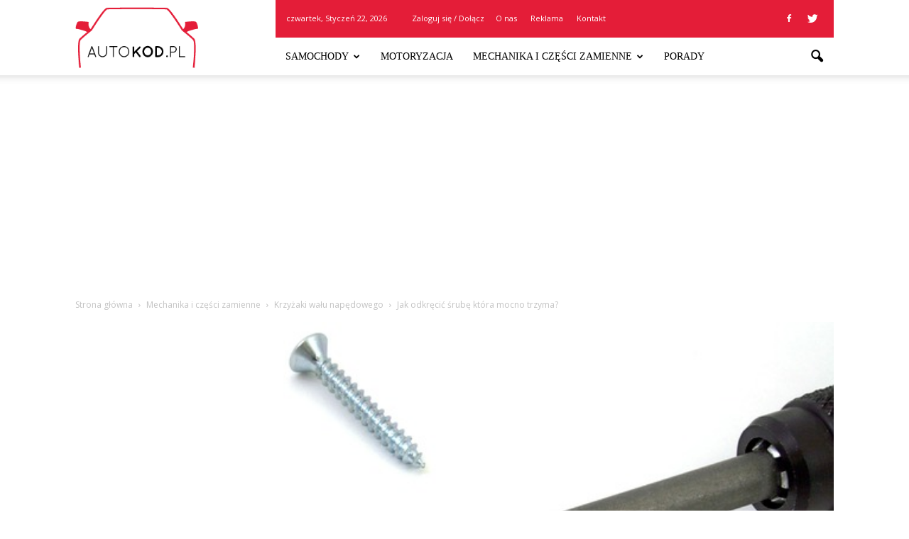

--- FILE ---
content_type: text/html; charset=UTF-8
request_url: https://www.autokod.pl/jak-odkrecic-srube-ktora-mocno-trzyma/
body_size: 107655
content:
<!doctype html >
<!--[if IE 8]>    <html class="ie8" lang="en"> <![endif]-->
<!--[if IE 9]>    <html class="ie9" lang="en"> <![endif]-->
<!--[if gt IE 8]><!--> <html lang="pl-PL"> <!--<![endif]-->
<head>
    <title>Jak odkręcić śrubę która mocno trzyma? | Autokod.pl</title>
    <meta charset="UTF-8" />
    <meta name="viewport" content="width=device-width, initial-scale=1.0">
    <link rel="pingback" href="https://www.autokod.pl/xmlrpc.php" />
    <meta property="og:image" content="https://www.autokod.pl/wp-content/uploads/2023/09/6f65662058b5eb356db3ca0e83e17bdb.jpeg" /><meta name="author" content="Redakcja">
<link rel='dns-prefetch' href='//code.jquery.com' />
<link rel='dns-prefetch' href='//fonts.googleapis.com' />
<link rel='dns-prefetch' href='//s.w.org' />
<link rel="alternate" type="application/rss+xml" title="Autokod.pl &raquo; Kanał z wpisami" href="https://www.autokod.pl/feed/" />
<link rel="alternate" type="application/rss+xml" title="Autokod.pl &raquo; Kanał z komentarzami" href="https://www.autokod.pl/comments/feed/" />
		<script type="text/javascript">
			window._wpemojiSettings = {"baseUrl":"https:\/\/s.w.org\/images\/core\/emoji\/2.3\/72x72\/","ext":".png","svgUrl":"https:\/\/s.w.org\/images\/core\/emoji\/2.3\/svg\/","svgExt":".svg","source":{"concatemoji":"https:\/\/www.autokod.pl\/wp-includes\/js\/wp-emoji-release.min.js?ver=4.9.1"}};
			!function(a,b,c){function d(a,b){var c=String.fromCharCode;l.clearRect(0,0,k.width,k.height),l.fillText(c.apply(this,a),0,0);var d=k.toDataURL();l.clearRect(0,0,k.width,k.height),l.fillText(c.apply(this,b),0,0);var e=k.toDataURL();return d===e}function e(a){var b;if(!l||!l.fillText)return!1;switch(l.textBaseline="top",l.font="600 32px Arial",a){case"flag":return!(b=d([55356,56826,55356,56819],[55356,56826,8203,55356,56819]))&&(b=d([55356,57332,56128,56423,56128,56418,56128,56421,56128,56430,56128,56423,56128,56447],[55356,57332,8203,56128,56423,8203,56128,56418,8203,56128,56421,8203,56128,56430,8203,56128,56423,8203,56128,56447]),!b);case"emoji":return b=d([55358,56794,8205,9794,65039],[55358,56794,8203,9794,65039]),!b}return!1}function f(a){var c=b.createElement("script");c.src=a,c.defer=c.type="text/javascript",b.getElementsByTagName("head")[0].appendChild(c)}var g,h,i,j,k=b.createElement("canvas"),l=k.getContext&&k.getContext("2d");for(j=Array("flag","emoji"),c.supports={everything:!0,everythingExceptFlag:!0},i=0;i<j.length;i++)c.supports[j[i]]=e(j[i]),c.supports.everything=c.supports.everything&&c.supports[j[i]],"flag"!==j[i]&&(c.supports.everythingExceptFlag=c.supports.everythingExceptFlag&&c.supports[j[i]]);c.supports.everythingExceptFlag=c.supports.everythingExceptFlag&&!c.supports.flag,c.DOMReady=!1,c.readyCallback=function(){c.DOMReady=!0},c.supports.everything||(h=function(){c.readyCallback()},b.addEventListener?(b.addEventListener("DOMContentLoaded",h,!1),a.addEventListener("load",h,!1)):(a.attachEvent("onload",h),b.attachEvent("onreadystatechange",function(){"complete"===b.readyState&&c.readyCallback()})),g=c.source||{},g.concatemoji?f(g.concatemoji):g.wpemoji&&g.twemoji&&(f(g.twemoji),f(g.wpemoji)))}(window,document,window._wpemojiSettings);
		</script>
		<style type="text/css">
img.wp-smiley,
img.emoji {
	display: inline !important;
	border: none !important;
	box-shadow: none !important;
	height: 1em !important;
	width: 1em !important;
	margin: 0 .07em !important;
	vertical-align: -0.1em !important;
	background: none !important;
	padding: 0 !important;
}
</style>
<link rel='stylesheet' id='yasrcss-css'  href='https://www.autokod.pl/wp-content/plugins/yet-another-stars-rating/css/yasr.css' type='text/css' media='all' />
<style id='yasrcss-inline-css' type='text/css'>

		.rateit .rateit-range {
			background: url(https://www.autokod.pl/wp-content/plugins/yet-another-stars-rating/img/stars_16_flat.png) left 0px;
		}

		.rateit .rateit-hover {
			background: url(https://www.autokod.pl/wp-content/plugins/yet-another-stars-rating/img/stars_16_flat.png) left -21px;
		}

		.rateit .rateit-selected {
			background: url(https://www.autokod.pl/wp-content/plugins/yet-another-stars-rating/img/stars_16_flat.png) left -42px;
		}

		div.medium .rateit-range {
			/*White*/
			background: url(https://www.autokod.pl/wp-content/plugins/yet-another-stars-rating/img/stars_24_flat.png) left 0px;
		}

		div.medium .rateit-hover {
			/*Red*/
			background: url(https://www.autokod.pl/wp-content/plugins/yet-another-stars-rating/img/stars_24_flat.png) left -29px;
		}

		div.medium .rateit-selected {
			/*Yellow*/
			background: url(https://www.autokod.pl/wp-content/plugins/yet-another-stars-rating/img/stars_24_flat.png) left -58px ;
		}

		/* Creating set 32 */

		div.bigstars .rateit-range {
			/*White*/
			background: url(https://www.autokod.pl/wp-content/plugins/yet-another-stars-rating/img/stars_32_flat.png) left 0px ;
		}

		div.bigstars .rateit-hover{
			/*red*/
			background: url(https://www.autokod.pl/wp-content/plugins/yet-another-stars-rating/img/stars_32_flat.png) left -37px ;
		}

		div.bigstars .rateit-selected
		{
			/*Gold*/
			background: url(https://www.autokod.pl/wp-content/plugins/yet-another-stars-rating/img/stars_32_flat.png) left -74px ;
		}

	
</style>
<link rel='stylesheet' id='jquery-ui-css'  href='//code.jquery.com/ui/1.11.2/themes/smoothness/jquery-ui.css' type='text/css' media='all' />
<link rel='stylesheet' id='dashicons-css'  href='https://www.autokod.pl/wp-includes/css/dashicons.min.css?ver=4.9.1' type='text/css' media='all' />
<link rel='stylesheet' id='yasrcsslightscheme-css'  href='https://www.autokod.pl/wp-content/plugins/yet-another-stars-rating/css/yasr-table-light.css' type='text/css' media='all' />
<link rel='stylesheet' id='google_font_open_sans-css'  href='https://fonts.googleapis.com/css?family=Open+Sans%3A300italic%2C400italic%2C600italic%2C400%2C600%2C700&#038;ver=4.9.1' type='text/css' media='all' />
<link rel='stylesheet' id='google_font_roboto-css'  href='https://fonts.googleapis.com/css?family=Roboto%3A500%2C400italic%2C700%2C900%2C500italic%2C400%2C300&#038;ver=4.9.1' type='text/css' media='all' />
<link rel='stylesheet' id='google-fonts-style-css'  href='https://fonts.googleapis.com/css?family=Playfair+Display%3A400%2C700&#038;ver=4.9.1' type='text/css' media='all' />
<link rel='stylesheet' id='js_composer_front-css'  href='https://www.autokod.pl/wp-content/plugins/js_composer/assets/css/js_composer.min.css?ver=4.12' type='text/css' media='all' />
<link rel='stylesheet' id='td-theme-css'  href='https://www.autokod.pl/wp-content/themes/Newspaper/style.css?ver=7.2' type='text/css' media='all' />
<link rel='stylesheet' id='td-theme-demo-style-css'  href='https://www.autokod.pl/wp-content/themes/Newspaper/includes/demos/fashion/demo_style.css?ver=7.2' type='text/css' media='all' />
<script type='text/javascript' src='https://www.autokod.pl/wp-includes/js/jquery/jquery.js?ver=1.12.4'></script>
<script type='text/javascript' src='https://www.autokod.pl/wp-includes/js/jquery/jquery-migrate.min.js?ver=1.4.1'></script>
<link rel='https://api.w.org/' href='https://www.autokod.pl/wp-json/' />
<link rel="EditURI" type="application/rsd+xml" title="RSD" href="https://www.autokod.pl/xmlrpc.php?rsd" />
<link rel="wlwmanifest" type="application/wlwmanifest+xml" href="https://www.autokod.pl/wp-includes/wlwmanifest.xml" /> 
<link rel='prev' title='Czy można jeździć z Zaparowanym reflektorem?' href='https://www.autokod.pl/czy-mozna-jezdzic-z-zaparowanym-reflektorem/' />
<link rel='next' title='Czym uszczelnić Klosz lampy tylnej?' href='https://www.autokod.pl/czym-uszczelnic-klosz-lampy-tylnej/' />
<meta name="generator" content="WordPress 4.9.1" />
<link rel="canonical" href="https://www.autokod.pl/jak-odkrecic-srube-ktora-mocno-trzyma/" />
<link rel='shortlink' href='https://www.autokod.pl/?p=4879' />
<link rel="alternate" type="application/json+oembed" href="https://www.autokod.pl/wp-json/oembed/1.0/embed?url=https%3A%2F%2Fwww.autokod.pl%2Fjak-odkrecic-srube-ktora-mocno-trzyma%2F" />
<link rel="alternate" type="text/xml+oembed" href="https://www.autokod.pl/wp-json/oembed/1.0/embed?url=https%3A%2F%2Fwww.autokod.pl%2Fjak-odkrecic-srube-ktora-mocno-trzyma%2F&#038;format=xml" />
<!--[if lt IE 9]><script src="https://html5shim.googlecode.com/svn/trunk/html5.js"></script><![endif]-->
    <meta name="generator" content="Powered by Visual Composer - drag and drop page builder for WordPress."/>
<!--[if lte IE 9]><link rel="stylesheet" type="text/css" href="https://www.autokod.pl/wp-content/plugins/js_composer/assets/css/vc_lte_ie9.min.css" media="screen"><![endif]--><!--[if IE  8]><link rel="stylesheet" type="text/css" href="https://www.autokod.pl/wp-content/plugins/js_composer/assets/css/vc-ie8.min.css" media="screen"><![endif]-->
<!-- JS generated by theme -->

<script>
    
    

	    var tdBlocksArray = []; //here we store all the items for the current page

	    //td_block class - each ajax block uses a object of this class for requests
	    function tdBlock() {
		    this.id = '';
		    this.block_type = 1; //block type id (1-234 etc)
		    this.atts = '';
		    this.td_column_number = '';
		    this.td_current_page = 1; //
		    this.post_count = 0; //from wp
		    this.found_posts = 0; //from wp
		    this.max_num_pages = 0; //from wp
		    this.td_filter_value = ''; //current live filter value
		    this.is_ajax_running = false;
		    this.td_user_action = ''; // load more or infinite loader (used by the animation)
		    this.header_color = '';
		    this.ajax_pagination_infinite_stop = ''; //show load more at page x
	    }


        // td_js_generator - mini detector
        (function(){
            var htmlTag = document.getElementsByTagName("html")[0];

            if ( navigator.userAgent.indexOf("MSIE 10.0") > -1 ) {
                htmlTag.className += ' ie10';
            }

            if ( !!navigator.userAgent.match(/Trident.*rv\:11\./) ) {
                htmlTag.className += ' ie11';
            }

            if ( /(iPad|iPhone|iPod)/g.test(navigator.userAgent) ) {
                htmlTag.className += ' td-md-is-ios';
            }

            var user_agent = navigator.userAgent.toLowerCase();
            if ( user_agent.indexOf("android") > -1 ) {
                htmlTag.className += ' td-md-is-android';
            }

            if ( -1 !== navigator.userAgent.indexOf('Mac OS X')  ) {
                htmlTag.className += ' td-md-is-os-x';
            }

            if ( /chrom(e|ium)/.test(navigator.userAgent.toLowerCase()) ) {
               htmlTag.className += ' td-md-is-chrome';
            }

            if ( -1 !== navigator.userAgent.indexOf('Firefox') ) {
                htmlTag.className += ' td-md-is-firefox';
            }

            if ( -1 !== navigator.userAgent.indexOf('Safari') && -1 === navigator.userAgent.indexOf('Chrome') ) {
                htmlTag.className += ' td-md-is-safari';
            }

        })();




        var tdLocalCache = {};

        ( function () {
            "use strict";

            tdLocalCache = {
                data: {},
                remove: function (resource_id) {
                    delete tdLocalCache.data[resource_id];
                },
                exist: function (resource_id) {
                    return tdLocalCache.data.hasOwnProperty(resource_id) && tdLocalCache.data[resource_id] !== null;
                },
                get: function (resource_id) {
                    return tdLocalCache.data[resource_id];
                },
                set: function (resource_id, cachedData) {
                    tdLocalCache.remove(resource_id);
                    tdLocalCache.data[resource_id] = cachedData;
                }
            };
        })();

    
    
var tds_login_sing_in_widget="show";
var td_viewport_interval_list=[{"limitBottom":767,"sidebarWidth":228},{"limitBottom":1018,"sidebarWidth":300},{"limitBottom":1140,"sidebarWidth":324}];
var td_animation_stack_effect="type0";
var tds_animation_stack=true;
var td_animation_stack_specific_selectors=".entry-thumb, img";
var td_animation_stack_general_selectors=".td-animation-stack img, .post img";
var td_ajax_url="https:\/\/www.autokod.pl\/wp-admin\/admin-ajax.php?td_theme_name=Newspaper&v=7.2";
var td_get_template_directory_uri="https:\/\/www.autokod.pl\/wp-content\/themes\/Newspaper";
var tds_snap_menu="snap";
var tds_logo_on_sticky="show_header_logo";
var tds_header_style="8";
var td_please_wait="Prosz\u0119 czeka\u0107 ...";
var td_email_user_pass_incorrect="U\u017cytkownik lub has\u0142o niepoprawne!";
var td_email_user_incorrect="E-mail lub nazwa u\u017cytkownika jest niepoprawna!";
var td_email_incorrect="E-mail niepoprawny!";
var tds_more_articles_on_post_enable="show";
var tds_more_articles_on_post_time_to_wait="";
var tds_more_articles_on_post_pages_distance_from_top=0;
var tds_theme_color_site_wide="#e41d38";
var tds_smart_sidebar="enabled";
var tdThemeName="Newspaper";
var td_magnific_popup_translation_tPrev="Poprzedni (Strza\u0142ka w lewo)";
var td_magnific_popup_translation_tNext="Nast\u0119pny (Strza\u0142ka w prawo)";
var td_magnific_popup_translation_tCounter="%curr% z %total%";
var td_magnific_popup_translation_ajax_tError="Zawarto\u015b\u0107 z %url% nie mo\u017ce by\u0107 za\u0142adowana.";
var td_magnific_popup_translation_image_tError="Obraz #%curr% nie mo\u017ce by\u0107 za\u0142adowany.";
var td_ad_background_click_link="";
var td_ad_background_click_target="";
</script>


<!-- Header style compiled by theme -->

<style>
    
.td-header-wrap .black-menu .sf-menu > .current-menu-item > a,
    .td-header-wrap .black-menu .sf-menu > .current-menu-ancestor > a,
    .td-header-wrap .black-menu .sf-menu > .current-category-ancestor > a,
    .td-header-wrap .black-menu .sf-menu > li > a:hover,
    .td-header-wrap .black-menu .sf-menu > .sfHover > a,
    .td-header-style-12 .td-header-menu-wrap-full,
    .sf-menu > .current-menu-item > a:after,
    .sf-menu > .current-menu-ancestor > a:after,
    .sf-menu > .current-category-ancestor > a:after,
    .sf-menu > li:hover > a:after,
    .sf-menu > .sfHover > a:after,
    .sf-menu ul .td-menu-item > a:hover,
    .sf-menu ul .sfHover > a,
    .sf-menu ul .current-menu-ancestor > a,
    .sf-menu ul .current-category-ancestor > a,
    .sf-menu ul .current-menu-item > a,
    .td-header-style-12 .td-affix,
    .header-search-wrap .td-drop-down-search:after,
    .header-search-wrap .td-drop-down-search .btn:hover,
    input[type=submit]:hover,
    .td-read-more a,
    .td-post-category:hover,
    .td-grid-style-1.td-hover-1 .td-big-grid-post:hover .td-post-category,
    .td-grid-style-5.td-hover-1 .td-big-grid-post:hover .td-post-category,
    .td_top_authors .td-active .td-author-post-count,
    .td_top_authors .td-active .td-author-comments-count,
    .td_top_authors .td_mod_wrap:hover .td-author-post-count,
    .td_top_authors .td_mod_wrap:hover .td-author-comments-count,
    .td-404-sub-sub-title a:hover,
    .td-search-form-widget .wpb_button:hover,
    .td-rating-bar-wrap div,
    .td_category_template_3 .td-current-sub-category,
    .mfp-content .td-login-wrap .btn,
    .mfp-content .td_display_err,
    .mfp-content .td_display_msg_ok,
    .dropcap,
    .td_wrapper_video_playlist .td_video_controls_playlist_wrapper,
    .wpb_default,
    .wpb_default:hover,
    .td-left-smart-list:hover,
    .td-right-smart-list:hover,
    .woocommerce-checkout .woocommerce input.button:hover,
    .woocommerce-page .woocommerce a.button:hover,
    .woocommerce-account div.woocommerce .button:hover,
    #bbpress-forums button:hover,
    .bbp_widget_login .button:hover,
    .td-footer-wrapper .td-post-category,
    .td-footer-wrapper .widget_product_search input[type="submit"]:hover,
    .woocommerce .product a.button:hover,
    .woocommerce .product #respond input#submit:hover,
    .woocommerce .checkout input#place_order:hover,
    .woocommerce .woocommerce.widget .button:hover,
    .single-product .product .summary .cart .button:hover,
    .woocommerce-cart .woocommerce table.cart .button:hover,
    .woocommerce-cart .woocommerce .shipping-calculator-form .button:hover,
    .td-next-prev-wrap a:hover,
    .td-load-more-wrap a:hover,
    .td-post-small-box a:hover,
    .page-nav .current,
    .page-nav:first-child > div,
    .td_category_template_8 .td-category-header .td-category a.td-current-sub-category,
    .td_category_template_4 .td-category-siblings .td-category a:hover,
    #bbpress-forums .bbp-pagination .current,
    #bbpress-forums #bbp-single-user-details #bbp-user-navigation li.current a,
    .td-theme-slider:hover .slide-meta-cat a,
    a.vc_btn-black:hover,
    .td-trending-now-wrapper:hover .td-trending-now-title,
    .td-scroll-up,
    .td-smart-list-button:hover,
    .td-weather-information:before,
    .td-weather-week:before,
    .td_block_exchange .td-exchange-header:before,
    .td_block_big_grid_9.td-grid-style-1 .td-post-category,
    .td_block_big_grid_9.td-grid-style-5 .td-post-category,
    .td-grid-style-6.td-hover-1 .td-module-thumb:after {
        background-color: #e41d38;
    }

    .woocommerce .woocommerce-message .button:hover,
    .woocommerce .woocommerce-error .button:hover,
    .woocommerce .woocommerce-info .button:hover {
        background-color: #e41d38 !important;
    }

    .woocommerce .product .onsale,
    .woocommerce.widget .ui-slider .ui-slider-handle {
        background: none #e41d38;
    }

    .woocommerce.widget.widget_layered_nav_filters ul li a {
        background: none repeat scroll 0 0 #e41d38 !important;
    }

    a,
    cite a:hover,
    .td_mega_menu_sub_cats .cur-sub-cat,
    .td-mega-span h3 a:hover,
    .td_mod_mega_menu:hover .entry-title a,
    .header-search-wrap .result-msg a:hover,
    .top-header-menu li a:hover,
    .top-header-menu .current-menu-item > a,
    .top-header-menu .current-menu-ancestor > a,
    .top-header-menu .current-category-ancestor > a,
    .td-social-icon-wrap > a:hover,
    .td-header-sp-top-widget .td-social-icon-wrap a:hover,
    .td-page-content blockquote p,
    .td-post-content blockquote p,
    .mce-content-body blockquote p,
    .comment-content blockquote p,
    .wpb_text_column blockquote p,
    .td_block_text_with_title blockquote p,
    .td_module_wrap:hover .entry-title a,
    .td-subcat-filter .td-subcat-list a:hover,
    .td-subcat-filter .td-subcat-dropdown a:hover,
    .td_quote_on_blocks,
    .dropcap2,
    .dropcap3,
    .td_top_authors .td-active .td-authors-name a,
    .td_top_authors .td_mod_wrap:hover .td-authors-name a,
    .td-post-next-prev-content a:hover,
    .author-box-wrap .td-author-social a:hover,
    .td-author-name a:hover,
    .td-author-url a:hover,
    .td_mod_related_posts:hover h3 > a,
    .td-post-template-11 .td-related-title .td-related-left:hover,
    .td-post-template-11 .td-related-title .td-related-right:hover,
    .td-post-template-11 .td-related-title .td-cur-simple-item,
    .td-post-template-11 .td_block_related_posts .td-next-prev-wrap a:hover,
    .comment-reply-link:hover,
    .logged-in-as a:hover,
    #cancel-comment-reply-link:hover,
    .td-search-query,
    .td-category-header .td-pulldown-category-filter-link:hover,
    .td-category-siblings .td-subcat-dropdown a:hover,
    .td-category-siblings .td-subcat-dropdown a.td-current-sub-category,
    .mfp-content .td-login-wrap .td-login-info-text a:hover,
    .widget a:hover,
    .widget_calendar tfoot a:hover,
    .woocommerce a.added_to_cart:hover,
    #bbpress-forums li.bbp-header .bbp-reply-content span a:hover,
    #bbpress-forums .bbp-forum-freshness a:hover,
    #bbpress-forums .bbp-topic-freshness a:hover,
    #bbpress-forums .bbp-forums-list li a:hover,
    #bbpress-forums .bbp-forum-title:hover,
    #bbpress-forums .bbp-topic-permalink:hover,
    #bbpress-forums .bbp-topic-started-by a:hover,
    #bbpress-forums .bbp-topic-started-in a:hover,
    #bbpress-forums .bbp-body .super-sticky li.bbp-topic-title .bbp-topic-permalink,
    #bbpress-forums .bbp-body .sticky li.bbp-topic-title .bbp-topic-permalink,
    .widget_display_replies .bbp-author-name,
    .widget_display_topics .bbp-author-name,
    .footer-text-wrap .footer-email-wrap a,
    .td-subfooter-menu li a:hover,
    .footer-social-wrap a:hover,
    a.vc_btn-black:hover,
    .td-smart-list-dropdown-wrap .td-smart-list-button:hover,
    .td_module_17 .td-read-more a:hover,
    .td_module_18 .td-read-more a:hover,
    .td_module_19 .td-post-author-name a:hover,
    .td-instagram-user a {
        color: #e41d38;
    }

    .mfp-content .td_login_tab_focus,
    a.vc_btn-black.vc_btn_square_outlined:hover,
    a.vc_btn-black.vc_btn_outlined:hover,
    .td-mega-menu-page .wpb_content_element ul li a:hover {
        color: #e41d38 !important;
    }

    .td-next-prev-wrap a:hover,
    .td-load-more-wrap a:hover,
    .td-post-small-box a:hover,
    .page-nav .current,
    .page-nav:first-child > div,
    .td_category_template_8 .td-category-header .td-category a.td-current-sub-category,
    .td_category_template_4 .td-category-siblings .td-category a:hover,
    #bbpress-forums .bbp-pagination .current,
    .mfp-content .td-login-panel-title,
    .post .td_quote_box,
    .page .td_quote_box,
    a.vc_btn-black:hover {
        border-color: #e41d38;
    }

    .td_wrapper_video_playlist .td_video_currently_playing:after {
        border-color: #e41d38 !important;
    }

    .header-search-wrap .td-drop-down-search:before {
        border-color: transparent transparent #e41d38 transparent;
    }

    .block-title > span,
    .block-title > a,
    .block-title > label,
    .widgettitle,
    .widgettitle:after,
    .td-trending-now-title,
    .td-trending-now-wrapper:hover .td-trending-now-title,
    .wpb_tabs li.ui-tabs-active a,
    .wpb_tabs li:hover a,
    .vc_tta-container .vc_tta-color-grey.vc_tta-tabs-position-top.vc_tta-style-classic .vc_tta-tabs-container .vc_tta-tab.vc_active > a,
    .vc_tta-container .vc_tta-color-grey.vc_tta-tabs-position-top.vc_tta-style-classic .vc_tta-tabs-container .vc_tta-tab:hover > a,
    .td-related-title .td-cur-simple-item,
    .woocommerce .product .products h2,
    .td-subcat-filter .td-subcat-dropdown:hover .td-subcat-more {
    	background-color: #e41d38;
    }

    .woocommerce div.product .woocommerce-tabs ul.tabs li.active {
    	background-color: #e41d38 !important;
    }

    .block-title,
    .td-related-title,
    .wpb_tabs .wpb_tabs_nav,
    .vc_tta-container .vc_tta-color-grey.vc_tta-tabs-position-top.vc_tta-style-classic .vc_tta-tabs-container,
    .woocommerce div.product .woocommerce-tabs ul.tabs:before {
        border-color: #e41d38;
    }
    .td_block_wrap .td-subcat-item .td-cur-simple-item {
	    color: #e41d38;
	}


    
    .td-grid-style-4 .entry-title
    {
        background-color: rgba(228, 29, 56, 0.7);
    }

    
    .block-title > span,
    .block-title > a,
    .block-title > label,
    .widgettitle,
    .widgettitle:after,
    .td-trending-now-title,
    .td-trending-now-wrapper:hover .td-trending-now-title,
    .wpb_tabs li.ui-tabs-active a,
    .wpb_tabs li:hover a,
    .vc_tta-container .vc_tta-color-grey.vc_tta-tabs-position-top.vc_tta-style-classic .vc_tta-tabs-container .vc_tta-tab.vc_active > a,
    .vc_tta-container .vc_tta-color-grey.vc_tta-tabs-position-top.vc_tta-style-classic .vc_tta-tabs-container .vc_tta-tab:hover > a,
    .td-related-title .td-cur-simple-item,
    .woocommerce .product .products h2,
    .td-subcat-filter .td-subcat-dropdown:hover .td-subcat-more,
    .td-weather-information:before,
    .td-weather-week:before,
    .td_block_exchange .td-exchange-header:before {
        background-color: #222222;
    }

    .woocommerce div.product .woocommerce-tabs ul.tabs li.active {
    	background-color: #222222 !important;
    }

    .block-title,
    .td-related-title,
    .wpb_tabs .wpb_tabs_nav,
    .vc_tta-container .vc_tta-color-grey.vc_tta-tabs-position-top.vc_tta-style-classic .vc_tta-tabs-container,
    .woocommerce div.product .woocommerce-tabs ul.tabs:before {
        border-color: #222222;
    }

    
    .td-header-wrap .td-header-top-menu-full,
    .td-header-wrap .top-header-menu .sub-menu {
        background-color: #e41d38;
    }
    .td-header-style-8 .td-header-top-menu-full {
        background-color: transparent;
    }
    .td-header-style-8 .td-header-top-menu-full .td-header-top-menu {
        background-color: #e41d38;
        padding-left: 15px;
        padding-right: 15px;
    }

    .td-header-wrap .td-header-top-menu-full .td-header-top-menu,
    .td-header-wrap .td-header-top-menu-full {
        border-bottom: none;
    }


    
    .td-header-top-menu,
    .td-header-top-menu a,
    .td-header-wrap .td-header-top-menu-full .td-header-top-menu,
    .td-header-wrap .td-header-top-menu-full a,
    .td-header-style-8 .td-header-top-menu,
    .td-header-style-8 .td-header-top-menu a {
        color: #ffffff;
    }

    
    .top-header-menu .current-menu-item > a,
    .top-header-menu .current-menu-ancestor > a,
    .top-header-menu .current-category-ancestor > a,
    .top-header-menu li a:hover {
        color: #ffc6c6;
    }

    
    .td-header-wrap .td-header-sp-top-widget .td-icon-font {
        color: #ffffff;
    }

    
    .td-header-wrap .td-header-sp-top-widget i.td-icon-font:hover {
        color: #dbabab;
    }


    
    .td-menu-background:before,
    .td-search-background:before {
        background: #333145;
        background: -moz-linear-gradient(top, #333145 0%, #e41d38 100%);
        background: -webkit-gradient(left top, left bottom, color-stop(0%, #333145), color-stop(100%, #e41d38));
        background: -webkit-linear-gradient(top, #333145 0%, #e41d38 100%);
        background: -o-linear-gradient(top, #333145 0%, @mobileu_gradient_two_mob 100%);
        background: -ms-linear-gradient(top, #333145 0%, #e41d38 100%);
        background: linear-gradient(to bottom, #333145 0%, #e41d38 100%);
        filter: progid:DXImageTransform.Microsoft.gradient( startColorstr='#333145', endColorstr='#e41d38', GradientType=0 );
    }

    
    .td-footer-wrapper {
        background-color: #f9f9f9;
    }

    
    .td-footer-wrapper,
    .td-footer-wrapper a,
    .td-footer-wrapper .block-title a,
    .td-footer-wrapper .block-title span,
    .td-footer-wrapper .block-title label,
    .td-footer-wrapper .td-excerpt,
    .td-footer-wrapper .td-post-author-name span,
    .td-footer-wrapper .td-post-date,
    .td-footer-wrapper .td-social-style3 .td_social_type a,
    .td-footer-wrapper .td-social-style3,
    .td-footer-wrapper .td-social-style4 .td_social_type a,
    .td-footer-wrapper .td-social-style4,
    .td-footer-wrapper .td-social-style9,
    .td-footer-wrapper .td-social-style10,
    .td-footer-wrapper .td-social-style2 .td_social_type a,
    .td-footer-wrapper .td-social-style8 .td_social_type a,
    .td-footer-wrapper .td-social-style2 .td_social_type,
    .td-footer-wrapper .td-social-style8 .td_social_type,
    .td-footer-template-13 .td-social-name {
        color: #000000;
    }

    .td-footer-wrapper .widget_calendar th,
    .td-footer-wrapper .widget_calendar td,
    .td-footer-wrapper .td-social-style2 .td_social_type .td-social-box,
    .td-footer-wrapper .td-social-style8 .td_social_type .td-social-box,
    .td-social-style-2 .td-icon-font:after {
        border-color: #000000;
    }

    .td-footer-wrapper .td-module-comments a,
    .td-footer-wrapper .td-post-category,
    .td-footer-wrapper .td-slide-meta .td-post-author-name span,
    .td-footer-wrapper .td-slide-meta .td-post-date {
        color: #fff;
    }

    
    .td-footer-bottom-full .td-container::before {
        background-color: rgba(0, 0, 0, 0.1);
    }

    
	.td-footer-wrapper .block-title > span,
    .td-footer-wrapper .block-title > a,
    .td-footer-wrapper .widgettitle {
    	color: #e41d38;
    }

    
    .td-sub-footer-container {
        background-color: #e41d38;
    }

    
    .td-sub-footer-container,
    .td-subfooter-menu li a {
        color: rgba(255,255,255,0.28);
    }

    
    ul.sf-menu > .td-menu-item > a {
        font-family:Lato;
	font-weight:normal;
	
    }
    
    .sf-menu ul .td-menu-item a {
        font-family:Lato;
	font-weight:normal;
	
    }
	
    .td_mod_mega_menu .item-details a {
        font-weight:normal;
	
    }
    
    .td_mega_menu_sub_cats .block-mega-child-cats a {
        font-family:Lato;
	font-weight:normal;
	
    }
    
    .td_module_1 .td-module-title {
    	font-family:"Playfair Display";
	font-weight:bold;
	
    }
    
    .td_module_2 .td-module-title {
    	font-family:"Playfair Display";
	font-weight:bold;
	
    }
    
    .td_module_3 .td-module-title {
    	font-family:"Playfair Display";
	font-weight:bold;
	
    }
    
    .td_module_4 .td-module-title {
    	font-family:"Playfair Display";
	font-weight:bold;
	
    }
    
    .td_module_5 .td-module-title {
    	font-family:"Playfair Display";
	font-weight:bold;
	
    }
    
    .td_module_7 .td-module-title {
    	font-family:"Playfair Display";
	font-weight:bold;
	
    }
    
    .td_module_8 .td-module-title {
    	font-family:"Playfair Display";
	font-weight:bold;
	
    }
    
    .td_module_9 .td-module-title {
    	font-family:"Playfair Display";
	font-weight:bold;
	
    }
    
    .td_module_10 .td-module-title {
    	font-family:"Playfair Display";
	font-weight:bold;
	
    }
    
    .td_module_11 .td-module-title {
    	font-family:"Playfair Display";
	font-weight:bold;
	
    }
    
    .td_module_12 .td-module-title {
    	font-family:"Playfair Display";
	font-weight:bold;
	
    }
    
    .td_module_13 .td-module-title {
    	font-family:"Playfair Display";
	font-weight:bold;
	
    }
    
    .td_module_14 .td-module-title {
    	font-family:"Playfair Display";
	font-weight:bold;
	
    }
    
    .td_module_15 .entry-title {
    	font-family:"Playfair Display";
	font-weight:bold;
	
    }
    
    .td_module_16 .td-module-title {
    	font-family:"Playfair Display";
	font-weight:bold;
	
    }
    
    .td_module_mx1 .td-module-title a {
    	font-family:"Playfair Display";
	font-weight:bold;
	
    }
    
    .td_module_mx3 .td-module-title a {
    	font-family:"Playfair Display";
	font-weight:bold;
	
    }
    
    .td_module_mx7 .td-module-title a {
    	font-family:"Playfair Display";
	font-weight:bold;
	
    }
    
    .td_module_mx8 .td-module-title a {
    	font-family:"Playfair Display";
	font-weight:bold;
	
    }
    
    .td_block_trending_now .entry-title a {
    	font-family:"Playfair Display";
	font-weight:bold;
	
    }
    
    .td-theme-slider.iosSlider-col-1 .td-module-title a {
        font-family:"Playfair Display";
	font-weight:bold;
	
    }
    
    .td-theme-slider.iosSlider-col-2 .td-module-title a {
        font-family:"Playfair Display";
	font-weight:bold;
	
    }
    
    .td-theme-slider.iosSlider-col-3 .td-module-title a {
        font-family:"Playfair Display";
	font-weight:bold;
	
    }
    
    .td-big-grid-post.td-big-thumb .td-big-grid-meta,
    .td-big-thumb .td-big-grid-meta .entry-title {
        font-family:"Playfair Display";
	font-weight:bold;
	
    }
    
    .td-big-grid-post.td-medium-thumb .td-big-grid-meta,
    .td-medium-thumb .td-big-grid-meta .entry-title {
        font-family:"Playfair Display";
	font-weight:bold;
	
    }
    
    .td-big-grid-post.td-small-thumb .td-big-grid-meta,
    .td-small-thumb .td-big-grid-meta .entry-title {
        font-family:"Playfair Display";
	font-weight:bold;
	
    }
    
    .td-big-grid-post.td-tiny-thumb .td-big-grid-meta,
    .td-tiny-thumb .td-big-grid-meta .entry-title {
        font-family:"Playfair Display";
	font-weight:bold;
	
    }
    
    .homepage-post .td-post-template-8 .td-post-header .entry-title {
        font-family:"Playfair Display";
	font-weight:bold;
	
    }


    
    .td-post-template-default .td-post-header .entry-title {
        font-family:"Playfair Display";
	font-weight:bold;
	
    }
    
    .td-post-template-1 .td-post-header .entry-title {
        font-family:"Playfair Display";
	font-weight:bold;
	
    }
    
    .td-post-template-2 .td-post-header .entry-title {
        font-family:"Playfair Display";
	font-weight:bold;
	
    }
    
    .td-post-template-3 .td-post-header .entry-title {
        font-family:"Playfair Display";
	font-weight:bold;
	
    }
    
    .td-post-template-4 .td-post-header .entry-title {
        font-family:"Playfair Display";
	font-weight:bold;
	
    }
    
    .td-post-template-5 .td-post-header .entry-title {
        font-family:"Playfair Display";
	font-weight:bold;
	
    }
    
    .td-post-template-6 .td-post-header .entry-title {
        font-family:"Playfair Display";
	font-weight:bold;
	
    }
    
    .td-post-template-7 .td-post-header .entry-title {
        font-family:"Playfair Display";
	font-weight:bold;
	
    }
    
    .td-post-template-8 .td-post-header .entry-title {
        font-family:"Playfair Display";
	font-weight:bold;
	
    }
    
    .td-post-template-9 .td-post-header .entry-title {
        font-family:"Playfair Display";
	font-weight:bold;
	
    }
    
    .td-post-template-10 .td-post-header .entry-title {
        font-family:"Playfair Display";
	font-weight:bold;
	
    }
    
    .td-post-template-11 .td-post-header .entry-title {
        font-family:"Playfair Display";
	font-weight:bold;
	
    }
    
    .post blockquote p,
    .page blockquote p,
    .td-post-text-content blockquote p {
        font-family:"Playfair Display";
	
    }
    
    .post .td_quote_box p,
    .page .td_quote_box p {
        font-family:"Playfair Display";
	font-size:16px;
	line-height:24px;
	font-weight:bold;
	
    }
    
    .post .td_pull_quote p,
    .page .td_pull_quote p {
        font-family:"Playfair Display";
	
    }
    
    .td-post-content h1 {
        font-family:"Playfair Display";
	
    }
    
    .td-post-content h2 {
        font-family:"Playfair Display";
	
    }
    
    .td-page-title,
    .woocommerce-page .page-title,
    .td-category-title-holder .td-page-title {
    	font-family:"Playfair Display";
	font-weight:bold;
	
    }
    
    #td-outer-wrap span.dropcap {
    	font-family:"Playfair Display";
	
    }
</style>

<script>
  (function(i,s,o,g,r,a,m){i['GoogleAnalyticsObject']=r;i[r]=i[r]||function(){
  (i[r].q=i[r].q||[]).push(arguments)},i[r].l=1*new Date();a=s.createElement(o),
  m=s.getElementsByTagName(o)[0];a.async=1;a.src=g;m.parentNode.insertBefore(a,m)
  })(window,document,'script','https://www.google-analytics.com/analytics.js','ga');

  ga('create', 'UA-80636942-1', 'auto');
  ga('send', 'pageview');

</script><noscript><style type="text/css"> .wpb_animate_when_almost_visible { opacity: 1; }</style></noscript></head>

<body class="post-template-default single single-post postid-4879 single-format-standard jak-odkrecic-srube-ktora-mocno-trzyma td-fashion single_template_4 wpb-js-composer js-comp-ver-4.12 vc_responsive td-animation-stack-type0 td-full-layout" itemscope="itemscope" itemtype="https://schema.org/WebPage">

        <div class="td-scroll-up"><i class="td-icon-menu-up"></i></div>
    
    <div class="td-menu-background"></div>
<div id="td-mobile-nav">
    <div class="td-mobile-container">
        <!-- mobile menu top section -->
        <div class="td-menu-socials-wrap">
            <!-- socials -->
            <div class="td-menu-socials">
                
        <span class="td-social-icon-wrap">
            <a target="_blank" href="https://www.facebook.com/Autokodpl-293014194385443/" title="Facebook">
                <i class="td-icon-font td-icon-facebook"></i>
            </a>
        </span>
        <span class="td-social-icon-wrap">
            <a target="_blank" href="https://twitter.com/autokod_pl" title="Twitter">
                <i class="td-icon-font td-icon-twitter"></i>
            </a>
        </span>            </div>
            <!-- close button -->
            <div class="td-mobile-close">
                <a href="#"><i class="td-icon-close-mobile"></i></a>
            </div>
        </div>

        <!-- login section -->
                    <div class="td-menu-login-section">
                
    <div class="td-guest-wrap">
        <div class="td-menu-avatar"><div class="td-avatar-container"><img src="https://secure.gravatar.com/avatar/?s=80&#038;d=mm&#038;r=g" width="80" height="80" alt="" class="avatar avatar-80 wp-user-avatar wp-user-avatar-80 photo avatar-default" /></div></div>
        <div class="td-menu-login"><a id="login-link-mob">Sign in</a></div>
    </div>
            </div>
        
        <!-- menu section -->
        <div class="td-mobile-content">
            <div class="menu-menu-container"><ul id="menu-menu" class="td-mobile-main-menu"><li id="menu-item-520" class="menu-item menu-item-type-taxonomy menu-item-object-category menu-item-has-children menu-item-first menu-item-520"><a href="https://www.autokod.pl/category/samochody/">Samochody<i class="td-icon-menu-right td-element-after"></i></a>
<ul class="sub-menu">
	<li id="menu-item-86" class="menu-item menu-item-type-taxonomy menu-item-object-category menu-item-86"><a href="https://www.autokod.pl/category/akcesoria-i-gadzety/">Akcesoria i gadżety</a></li>
</ul>
</li>
<li id="menu-item-492" class="menu-item menu-item-type-taxonomy menu-item-object-category menu-item-492"><a href="https://www.autokod.pl/category/motoryzacja/">Motoryzacja</a></li>
<li id="menu-item-1211" class="menu-item menu-item-type-taxonomy menu-item-object-category current-post-ancestor menu-item-has-children menu-item-1211"><a href="https://www.autokod.pl/category/mechanika-i-czesci-zamienne/">Mechanika i części zamienne<i class="td-icon-menu-right td-element-after"></i></a>
<ul class="sub-menu">
	<li id="menu-item-741" class="menu-item menu-item-type-taxonomy menu-item-object-category menu-item-741"><a href="https://www.autokod.pl/category/mechanika-i-czesci-zamienne/czesci-silnikowe/">Części silnikowe</a></li>
	<li id="menu-item-742" class="menu-item menu-item-type-taxonomy menu-item-object-category menu-item-742"><a href="https://www.autokod.pl/category/mechanika-i-czesci-zamienne/elektronika-samochodowa/">Elektronika samochodowa</a></li>
	<li id="menu-item-743" class="menu-item menu-item-type-taxonomy menu-item-object-category menu-item-743"><a href="https://www.autokod.pl/category/mechanika-i-czesci-zamienne/narzedzia-i-wyposazenie-warsztatu/">Narzędzia i wyposażenie warsztatu</a></li>
	<li id="menu-item-744" class="menu-item menu-item-type-taxonomy menu-item-object-category menu-item-744"><a href="https://www.autokod.pl/category/mechanika-i-czesci-zamienne/uklad-chlodzenia/">Układ chłodzenia</a></li>
	<li id="menu-item-745" class="menu-item menu-item-type-taxonomy menu-item-object-category menu-item-745"><a href="https://www.autokod.pl/category/mechanika-i-czesci-zamienne/uklad-hamulcowy/">Układ hamulcowy</a></li>
	<li id="menu-item-746" class="menu-item menu-item-type-taxonomy menu-item-object-category menu-item-746"><a href="https://www.autokod.pl/category/mechanika-i-czesci-zamienne/uklad-kierowniczy/">Układ kierowniczy</a></li>
	<li id="menu-item-748" class="menu-item menu-item-type-taxonomy menu-item-object-category menu-item-748"><a href="https://www.autokod.pl/category/mechanika-i-czesci-zamienne/uklad-paliwowy/">Układ paliwowy</a></li>
	<li id="menu-item-747" class="menu-item menu-item-type-taxonomy menu-item-object-category menu-item-747"><a href="https://www.autokod.pl/category/mechanika-i-czesci-zamienne/uklad-napedowy/">Układ napędowy</a></li>
	<li id="menu-item-749" class="menu-item menu-item-type-taxonomy menu-item-object-category menu-item-749"><a href="https://www.autokod.pl/category/mechanika-i-czesci-zamienne/uklad-wydechowy/">Układ wydechowy</a></li>
	<li id="menu-item-750" class="menu-item menu-item-type-taxonomy menu-item-object-category menu-item-750"><a href="https://www.autokod.pl/category/mechanika-i-czesci-zamienne/uklad-zawieszenia/">Układ zawieszenia</a></li>
</ul>
</li>
<li id="menu-item-85" class="menu-item menu-item-type-taxonomy menu-item-object-category menu-item-85"><a href="https://www.autokod.pl/category/porady/">Porady</a></li>
</ul></div>        </div>
    </div>

    <!-- register/login section -->
            <div id="login-form-mobile" class="td-register-section">
            
            <div id="td-login-mob" class="td-login-animation td-login-hide-mob">
            	<!-- close button -->
	            <div class="td-login-close">
	                <a href="#" class="td-back-button"><i class="td-icon-read-down"></i></a>
	                <div class="td-login-title">Sign in</div>
	                <!-- close button -->
		            <div class="td-mobile-close">
		                <a href="#"><i class="td-icon-close-mobile"></i></a>
		            </div>
	            </div>
	            <div class="td-login-form-wrap">
	                <div class="td-login-panel-title"><span>Welcome!</span>Log into your account</div>
	                <div class="td_display_err"></div>
	                <div class="td-login-inputs"><input class="td-login-input" type="text" name="login_email" id="login_email-mob" value="" required><label>Twoja nazwa użytkownika</label></div>
	                <div class="td-login-inputs"><input class="td-login-input" type="password" name="login_pass" id="login_pass-mob" value="" required><label>Twoje hasło</label></div>
	                <input type="button" name="login_button" id="login_button-mob" class="td-login-button" value="ZALOGUJ SIĘ">
	                <div class="td-login-info-text"><a href="#" id="forgot-pass-link-mob">Nie pamiętasz hasła?</a></div>
                </div>
            </div>

            

            <div id="td-forgot-pass-mob" class="td-login-animation td-login-hide-mob">
                <!-- close button -->
	            <div class="td-forgot-pass-close">
	                <a href="#" class="td-back-button"><i class="td-icon-read-down"></i></a>
	                <div class="td-login-title">Password recovery</div>
	            </div>
	            <div class="td-login-form-wrap">
	                <div class="td-login-panel-title">Odzyskaj swoje hasło</div>
	                <div class="td_display_err"></div>
	                <div class="td-login-inputs"><input class="td-login-input" type="text" name="forgot_email" id="forgot_email-mob" value="" required><label>Twój e-mail</label></div>
	                <input type="button" name="forgot_button" id="forgot_button-mob" class="td-login-button" value="Wyślij Moją Przepustkę">
                </div>
            </div>
        </div>
    </div>    <div class="td-search-background"></div>
<div class="td-search-wrap-mob">
	<div class="td-drop-down-search" aria-labelledby="td-header-search-button">
		<form method="get" class="td-search-form" action="https://www.autokod.pl/">
			<!-- close button -->
			<div class="td-search-close">
				<a href="#"><i class="td-icon-close-mobile"></i></a>
			</div>
			<div role="search" class="td-search-input">
				<span>Wyszukiwanie</span>
				<input id="td-header-search-mob" type="text" value="" name="s" autocomplete="off" />
			</div>
		</form>
		<div id="td-aj-search-mob"></div>
	</div>
</div>    
    
    <div id="td-outer-wrap">
    
        <!--
Header style 8
-->

<div class="td-header-wrap td-header-style-8">
    <div class="td-container">
        <div class="td-header-sp-logo">
                        <a class="td-main-logo" href="https://www.autokod.pl/">
                <img src="http://www.autokod.pl/wp-content/uploads/2016/07/AUTOKOD.png" alt="AUTOKOD" title="AUTOKOD"/>
                <span class="td-visual-hidden">Autokod.pl</span>
            </a>
                </div>
    </div>
    <div class="td-header-top-menu-full">
        <div class="td-container">
            <div class="td-header-row td-header-top-menu">
                
    <div class="top-bar-style-1">
        
<div class="td-header-sp-top-menu">


	        <div class="td_data_time">
            <div >

                czwartek, Styczeń 22, 2026
            </div>
        </div>
    <ul class="top-header-menu td_ul_login"><li class="menu-item"><a class="td-login-modal-js menu-item" href="#login-form" data-effect="mpf-td-login-effect">Zaloguj się / Dołącz</a><span class="td-sp-ico-login td_sp_login_ico_style"></span></li></ul><div class="menu-top-container"><ul id="menu-top" class="top-header-menu"><li id="menu-item-89" class="menu-item menu-item-type-post_type menu-item-object-page menu-item-first td-menu-item td-normal-menu menu-item-89"><a href="https://www.autokod.pl/o-nas/">O nas</a></li>
<li id="menu-item-88" class="menu-item menu-item-type-post_type menu-item-object-page td-menu-item td-normal-menu menu-item-88"><a href="https://www.autokod.pl/reklama/">Reklama</a></li>
<li id="menu-item-90" class="menu-item menu-item-type-post_type menu-item-object-page td-menu-item td-normal-menu menu-item-90"><a href="https://www.autokod.pl/kontakt/">Kontakt</a></li>
</ul></div></div>
        <div class="td-header-sp-top-widget">
    
        <span class="td-social-icon-wrap">
            <a target="_blank" href="https://www.facebook.com/Autokodpl-293014194385443/" title="Facebook">
                <i class="td-icon-font td-icon-facebook"></i>
            </a>
        </span>
        <span class="td-social-icon-wrap">
            <a target="_blank" href="https://twitter.com/autokod_pl" title="Twitter">
                <i class="td-icon-font td-icon-twitter"></i>
            </a>
        </span></div>
    </div>

<!-- LOGIN MODAL -->

                <div  id="login-form" class="white-popup-block mfp-hide mfp-with-anim">
                    <ul class="td-login-tabs">
                        <li><a id="login-link" class="td_login_tab_focus">ZALOGUJ SIĘ</a></li>
                    </ul>



                    <div class="td-login-wrap">
                        <div class="td_display_err"></div>

                        <div id="td-login-div" class="">
                            <div class="td-login-panel-title">Witamy! Zaloguj się na swoje konto</div>
                            <input class="td-login-input" type="text" name="login_email" id="login_email" placeholder="Twoja nazwa użytkownika" value="" required>
                            <input class="td-login-input" type="password" name="login_pass" id="login_pass" value="" placeholder="Twoje hasło" required>
                            <input type="button" name="login_button" id="login_button" class="wpb_button btn td-login-button" value="Zaloguj się">


                            <div class="td-login-info-text"><a href="#" id="forgot-pass-link">Nie pamiętasz hasła?</a></div>


                        </div>

                        

                         <div id="td-forgot-pass-div" class="td-display-none">
                            <div class="td-login-panel-title">Odzyskaj swoje hasło</div>
                            <input class="td-login-input" type="text" name="forgot_email" id="forgot_email" placeholder="Twój e-mail" value="" required>
                            <input type="button" name="forgot_button" id="forgot_button" class="wpb_button btn td-login-button" value="Wyślij Moją Przepustkę">
                        </div>




                    </div>
                </div>
                            </div>
        </div>
    </div>
    <div class="td-header-menu-wrap-full">
        <div class="td-header-menu-wrap td-header-gradient">
            <div class="td-container">
                <div class="td-header-row td-header-main-menu">
                    <div id="td-header-menu" role="navigation">
    <div id="td-top-mobile-toggle"><a href="#"><i class="td-icon-font td-icon-mobile"></i></a></div>
    <div class="td-main-menu-logo td-logo-in-header">
                <a class="td-main-logo" href="https://www.autokod.pl/">
            <img src="http://www.autokod.pl/wp-content/uploads/2016/07/AUTOKOD.png" alt="AUTOKOD" title="AUTOKOD"/>
        </a>
        </div>
    <div class="menu-menu-container"><ul id="menu-menu-1" class="sf-menu"><li class="menu-item menu-item-type-taxonomy menu-item-object-category menu-item-has-children menu-item-first td-menu-item td-normal-menu menu-item-520"><a href="https://www.autokod.pl/category/samochody/">Samochody</a>
<ul class="sub-menu">
	<li class="menu-item menu-item-type-taxonomy menu-item-object-category td-menu-item td-normal-menu menu-item-86"><a href="https://www.autokod.pl/category/akcesoria-i-gadzety/">Akcesoria i gadżety</a></li>
</ul>
</li>
<li class="menu-item menu-item-type-taxonomy menu-item-object-category td-menu-item td-normal-menu menu-item-492"><a href="https://www.autokod.pl/category/motoryzacja/">Motoryzacja</a></li>
<li class="menu-item menu-item-type-taxonomy menu-item-object-category current-post-ancestor menu-item-has-children td-menu-item td-normal-menu menu-item-1211"><a href="https://www.autokod.pl/category/mechanika-i-czesci-zamienne/">Mechanika i części zamienne</a>
<ul class="sub-menu">
	<li class="menu-item menu-item-type-taxonomy menu-item-object-category td-menu-item td-normal-menu menu-item-741"><a href="https://www.autokod.pl/category/mechanika-i-czesci-zamienne/czesci-silnikowe/">Części silnikowe</a></li>
	<li class="menu-item menu-item-type-taxonomy menu-item-object-category td-menu-item td-normal-menu menu-item-742"><a href="https://www.autokod.pl/category/mechanika-i-czesci-zamienne/elektronika-samochodowa/">Elektronika samochodowa</a></li>
	<li class="menu-item menu-item-type-taxonomy menu-item-object-category td-menu-item td-normal-menu menu-item-743"><a href="https://www.autokod.pl/category/mechanika-i-czesci-zamienne/narzedzia-i-wyposazenie-warsztatu/">Narzędzia i wyposażenie warsztatu</a></li>
	<li class="menu-item menu-item-type-taxonomy menu-item-object-category td-menu-item td-normal-menu menu-item-744"><a href="https://www.autokod.pl/category/mechanika-i-czesci-zamienne/uklad-chlodzenia/">Układ chłodzenia</a></li>
	<li class="menu-item menu-item-type-taxonomy menu-item-object-category td-menu-item td-normal-menu menu-item-745"><a href="https://www.autokod.pl/category/mechanika-i-czesci-zamienne/uklad-hamulcowy/">Układ hamulcowy</a></li>
	<li class="menu-item menu-item-type-taxonomy menu-item-object-category td-menu-item td-normal-menu menu-item-746"><a href="https://www.autokod.pl/category/mechanika-i-czesci-zamienne/uklad-kierowniczy/">Układ kierowniczy</a></li>
	<li class="menu-item menu-item-type-taxonomy menu-item-object-category td-menu-item td-normal-menu menu-item-748"><a href="https://www.autokod.pl/category/mechanika-i-czesci-zamienne/uklad-paliwowy/">Układ paliwowy</a></li>
	<li class="menu-item menu-item-type-taxonomy menu-item-object-category td-menu-item td-normal-menu menu-item-747"><a href="https://www.autokod.pl/category/mechanika-i-czesci-zamienne/uklad-napedowy/">Układ napędowy</a></li>
	<li class="menu-item menu-item-type-taxonomy menu-item-object-category td-menu-item td-normal-menu menu-item-749"><a href="https://www.autokod.pl/category/mechanika-i-czesci-zamienne/uklad-wydechowy/">Układ wydechowy</a></li>
	<li class="menu-item menu-item-type-taxonomy menu-item-object-category td-menu-item td-normal-menu menu-item-750"><a href="https://www.autokod.pl/category/mechanika-i-czesci-zamienne/uklad-zawieszenia/">Układ zawieszenia</a></li>
</ul>
</li>
<li class="menu-item menu-item-type-taxonomy menu-item-object-category td-menu-item td-normal-menu menu-item-85"><a href="https://www.autokod.pl/category/porady/">Porady</a></li>
</ul></div></div>


<div class="td-search-wrapper">
    <div id="td-top-search">
        <!-- Search -->
        <div class="header-search-wrap">
            <div class="dropdown header-search">
                <a id="td-header-search-button" href="#" role="button" class="dropdown-toggle " data-toggle="dropdown"><i class="td-icon-search"></i></a>
                <a id="td-header-search-button-mob" href="#" role="button" class="dropdown-toggle " data-toggle="dropdown"><i class="td-icon-search"></i></a>
            </div>
        </div>
    </div>
</div>

<div class="header-search-wrap">
	<div class="dropdown header-search">
		<div class="td-drop-down-search" aria-labelledby="td-header-search-button">
			<form method="get" class="td-search-form" action="https://www.autokod.pl/">
				<div role="search" class="td-head-form-search-wrap">
					<input id="td-header-search" type="text" value="" name="s" autocomplete="off" /><input class="wpb_button wpb_btn-inverse btn" type="submit" id="td-header-search-top" value="Wyszukiwanie" />
				</div>
			</form>
			<div id="td-aj-search"></div>
		</div>
	</div>
</div>                </div>
            </div>
        </div>
    </div>

    <div class="td-banner-wrap-full">
        <div class="td-container-header td-header-row td-header-header">
            <div class="td-header-sp-recs">
                <div class="td-header-rec-wrap">
    
</div>            </div>
        </div>
    </div>

</div><article id="post-4879" class="td-post-template-4 post-4879 post type-post status-publish format-standard has-post-thumbnail hentry category-krzyzaki-walu-napedowego" itemscope itemtype="https://schema.org/Article">
    <div class="td-post-header td-container">
        <div class="td-crumb-container"><div class="entry-crumbs"><span itemscope itemtype="http://data-vocabulary.org/Breadcrumb"><a title="" class="entry-crumb" itemprop="url" href="https://www.autokod.pl/"><span itemprop="title">Strona główna</span></a></span> <i class="td-icon-right td-bread-sep"></i> <span itemscope itemtype="http://data-vocabulary.org/Breadcrumb"><a title="Zobacz wszystkie wiadomości Mechanika i części zamienne" class="entry-crumb" itemprop="url" href="https://www.autokod.pl/category/mechanika-i-czesci-zamienne/"><span itemprop="title">Mechanika i części zamienne</span></a></span> <i class="td-icon-right td-bread-sep"></i> <span itemscope itemtype="http://data-vocabulary.org/Breadcrumb"><a title="Zobacz wszystkie wiadomości Krzyżaki wału napędowego" class="entry-crumb" itemprop="url" href="https://www.autokod.pl/category/mechanika-i-czesci-zamienne/krzyzaki-walu-napedowego/"><span itemprop="title">Krzyżaki wału napędowego</span></a></span> <i class="td-icon-right td-bread-sep td-bred-no-url-last"></i> <span class="td-bred-no-url-last" itemscope itemtype="http://data-vocabulary.org/Breadcrumb"><meta itemprop="title" content = "Jak odkręcić śrubę która mocno trzyma?"><meta itemprop="url" content = "https://www.autokod.pl/jak-odkrecic-srube-ktora-mocno-trzyma/">Jak odkręcić śrubę która mocno trzyma?</span></div></div>
        <div class="td-post-header-holder td-image-gradient">
            <div class="td-post-featured-image"><figure><a href="https://www.autokod.pl/wp-content/uploads/2023/09/6f65662058b5eb356db3ca0e83e17bdb.jpeg" data-caption="Jak odkręcić śrubę która mocno trzyma?"><img width="640" height="427" class="entry-thumb td-modal-image" src="https://www.autokod.pl/wp-content/uploads/2023/09/6f65662058b5eb356db3ca0e83e17bdb.jpeg" alt="Jak odkręcić śrubę która mocno trzyma?" title="Jak odkręcić śrubę która mocno trzyma?"/></a><figcaption class="wp-caption-text">Jak odkręcić śrubę która mocno trzyma?</figcaption></figure></div>
            <header class="td-post-title">
                <ul class="td-category"><li class="entry-category"><a  href="https://www.autokod.pl/category/mechanika-i-czesci-zamienne/">Mechanika i części zamienne</a></li><li class="entry-category"><a  href="https://www.autokod.pl/category/mechanika-i-czesci-zamienne/krzyzaki-walu-napedowego/">Krzyżaki wału napędowego</a></li></ul>                <h1 class="entry-title">Jak odkręcić śrubę która mocno trzyma?</h1>

                

                <div class="td-module-meta-info">
                    <div class="td-post-author-name">Przez <a href="https://www.autokod.pl/author/autokodz/">Redakcja</a> - </div>                    <span class="td-post-date"><time class="entry-date updated td-module-date" datetime="2023-10-29T01:06:00+00:00" >29 października 2023</time></span>                    <div class="td-post-comments"><a href="https://www.autokod.pl/jak-odkrecic-srube-ktora-mocno-trzyma/#respond"><i class="td-icon-comments"></i>0</a></div>                    <div class="td-post-views"><i class="td-icon-views"></i><span class="td-nr-views-4879">395</span></div>                </div>

            </header>
        </div>
    </div>

    <div class="td-container">
        <div class="td-pb-row">
                                    <div class="td-pb-span8 td-main-content" role="main">
                            <div class="td-ss-main-content">
                                
    <div class="td-post-sharing td-post-sharing-top ">
				<div class="td-default-sharing">
		            <a class="td-social-sharing-buttons td-social-facebook" href="http://www.facebook.com/sharer.php?u=https%3A%2F%2Fwww.autokod.pl%2Fjak-odkrecic-srube-ktora-mocno-trzyma%2F" onclick="window.open(this.href, 'mywin','left=50,top=50,width=600,height=350,toolbar=0'); return false;"><i class="td-icon-facebook"></i><div class="td-social-but-text">Podziel się na Facebooku</div></a>
		            <a class="td-social-sharing-buttons td-social-twitter" href="https://twitter.com/intent/tweet?text=Jak+odkr%C4%99ci%C4%87+%C5%9Brub%C4%99+kt%C3%B3ra+mocno+trzyma%3F&url=https%3A%2F%2Fwww.autokod.pl%2Fjak-odkrecic-srube-ktora-mocno-trzyma%2F&via=Autokod.pl"  ><i class="td-icon-twitter"></i><div class="td-social-but-text">Tweet (Ćwierkaj) na Twitterze</div></a>
		            <a class="td-social-sharing-buttons td-social-google" href="http://plus.google.com/share?url=https://www.autokod.pl/jak-odkrecic-srube-ktora-mocno-trzyma/" onclick="window.open(this.href, 'mywin','left=50,top=50,width=600,height=350,toolbar=0'); return false;"><i class="td-icon-googleplus"></i></a>
		            <a class="td-social-sharing-buttons td-social-pinterest" href="http://pinterest.com/pin/create/button/?url=https://www.autokod.pl/jak-odkrecic-srube-ktora-mocno-trzyma/&amp;media=https://www.autokod.pl/wp-content/uploads/2023/09/6f65662058b5eb356db3ca0e83e17bdb.jpeg&description=Jak+odkr%C4%99ci%C4%87+%C5%9Brub%C4%99+kt%C3%B3ra+mocno+trzyma%3F" onclick="window.open(this.href, 'mywin','left=50,top=50,width=600,height=350,toolbar=0'); return false;"><i class="td-icon-pinterest"></i></a>
		            <a class="td-social-sharing-buttons td-social-whatsapp" href="whatsapp://send?text=Jak+odkr%C4%99ci%C4%87+%C5%9Brub%C4%99+kt%C3%B3ra+mocno+trzyma%3F%20-%20https%3A%2F%2Fwww.autokod.pl%2Fjak-odkrecic-srube-ktora-mocno-trzyma%2F" ><i class="td-icon-whatsapp"></i></a>
	            </div></div>
    <div class="td-post-content">
        <p>Jak odkręcić śrubę, która mocno trzyma?</p>
<p>Czy kiedykolwiek zdarzyło Ci się próbować odkręcić śrubę, która wydaje się być zaklinowana lub mocno przykręcona? To frustrujące doświadczenie, które może sprawić, że poczujesz się bezradny. Ale nie martw się! Istnieje kilka skutecznych sposobów, które możesz wypróbować, aby odkręcić taką śrubę. W tym artykule omówimy kilka technik, które mogą Ci pomóc w rozwiązaniu tego problemu.</p>

 <!-- A generated by theme --> 

<script async src="//pagead2.googlesyndication.com/pagead/js/adsbygoogle.js"></script><div class="td-g-rec td-g-rec-id-content_inlineleft ">
<script type="text/javascript">
var td_screen_width = document.body.clientWidth;

                    if ( td_screen_width >= 1140 ) {
                        /* large monitors */
                        document.write('<ins class="adsbygoogle" style="display:inline-block;width:300px;height:250px" data-ad-client="ca-pub-3624369775460466" data-ad-slot="7765978546"></ins>');
                        (adsbygoogle = window.adsbygoogle || []).push({});
                    }
            
	                    if ( td_screen_width >= 1019  && td_screen_width < 1140 ) {
	                        /* landscape tablets */
                        document.write('<ins class="adsbygoogle" style="display:inline-block;width:300px;height:250px" data-ad-client="ca-pub-3624369775460466" data-ad-slot="7765978546"></ins>');
	                        (adsbygoogle = window.adsbygoogle || []).push({});
	                    }
	                
                    if ( td_screen_width >= 768  && td_screen_width < 1019 ) {
                        /* portrait tablets */
                        document.write('<ins class="adsbygoogle" style="display:inline-block;width:200px;height:200px" data-ad-client="ca-pub-3624369775460466" data-ad-slot="7765978546"></ins>');
                        (adsbygoogle = window.adsbygoogle || []).push({});
                    }
                
                    if ( td_screen_width < 768 ) {
                        /* Phones */
                        document.write('<ins class="adsbygoogle" style="display:inline-block;width:300px;height:250px" data-ad-client="ca-pub-3624369775460466" data-ad-slot="7765978546"></ins>');
                        (adsbygoogle = window.adsbygoogle || []).push({});
                    }
                </script>
</div>

 <!-- end A --> 

<p>1. **Spróbuj zwiększyć moment obrotowy** &#8211; Jeśli śruba jest mocno przykręcona, spróbuj użyć większej siły do odkręcenia jej. Możesz użyć dłuższego klucza lub narzędzia, aby zwiększyć moment obrotowy. Pamiętaj jednak, aby nie przekraczać granic możliwości narzędzia, aby nie uszkodzić śruby lub jej otworu.</p>
<p>2. **Użyj środka smarnego** &#8211; Jeśli śruba jest zaklinowana, spróbuj nałożyć na nią trochę środka smarnego. Może to pomóc w zmniejszeniu tarcia i ułatwić odkręcenie śruby. Pamiętaj, aby użyć odpowiedniego środka smarnego, który nie uszkodzi materiału, z którego wykonana jest śruba.</p>
<p>3. **Podgrzej śrubę** &#8211; Jeśli śruba jest przykręcona na skutek korozji, spróbuj podgrzać ją za pomocą suszarki do włosów lub palnika gazowego. Ciepło może pomóc rozluźnić korozję i ułatwić odkręcenie śruby. Pamiętaj jednak, aby nie przegrzać śruby, ponieważ może to spowodować uszkodzenie materiału.</p>
<p>4. **Użyj śrubokręta z uchwytem** &#8211; Jeśli standardowy śrubokręt nie wystarcza, spróbuj użyć śrubokręta z uchwytem. Tego rodzaju narzędzie zapewnia lepsze chwycenie i większą siłę, co może ułatwić odkręcenie mocno przykręconej śruby.</p>
<p>5. **Spróbuj zastosować siłę uderzeniową** &#8211; Jeśli żadna z powyższych metod nie działa, spróbuj zastosować siłę uderzeniową. Możesz użyć młotka lub młotka gumowego, aby uderzyć w śrubę. To może pomóc w złamaniu zaklinowania i ułatwić odkręcenie śruby.</p>
<p>6. **Użyj specjalistycznego narzędzia** &#8211; Jeśli żadna z powyższych metod nie przynosi rezultatów, możesz skonsultować się z profesjonalistą lub sklepem narzędziowym, aby dowiedzieć się o specjalistycznym narzędziu, które może pomóc w odkręceniu mocno przykręconej śruby. Istnieją różne narzędzia dostępne na rynku, które są zaprojektowane specjalnie do tego celu.</p>
<p>Podsumowując, odkręcenie mocno przykręconej śruby może być trudnym zadaniem, ale istnieje wiele skutecznych sposobów, które możesz wypróbować. Pamiętaj, aby zachować ostrożność i nie przekraczać granic narzędzi, aby uniknąć uszkodzenia śruby lub jej otworu. Jeśli żadna z metod nie działa, zawsze możesz skonsultować się z profesjonalistą, który pomoże Ci w rozwiązaniu tego problemu.</p>
<p>Aby odkręcić śrubę, możesz spróbować zastosować kilka metod:</p>
<p>1. Użyj odpowiedniego narzędzia: Upewnij się, że używasz odpowiedniego klucza lub klucza nasadowego, który pasuje do śruby. Spróbuj delikatnie obrócić w kierunku przeciwnym do ruchu wskazówek zegara, trzymając narzędzie stabilnie.</p>
<p>2. Zastosuj siłę dźwigni: Jeśli śruba jest bardzo mocno przykręcona, możesz spróbować zwiększyć moment siły, stosując dłuższe narzędzie lub używając przedłużki. Pamiętaj jednak, aby nie wywierać zbyt dużej siły, aby nie uszkodzić śruby lub elementu, do którego jest przykręcona.</p>
<p>3. Wykorzystaj środek smarujący: Jeśli śruba jest zardzewiała lub mocno przykręcona, możesz spróbować nałożyć na nią środek smarujący, tak jak WD-40 lub olej silikonowy. Pozwól mu działać przez kilka minut, a następnie spróbuj ponownie odkręcić śrubę.</p>
<p>4. Użyj ciepła: Jeśli masz do czynienia ze śrubą przykręconą na skutek zastosowania kleju lub uszczelniacza, możesz spróbować podgrzać ją za pomocą suszarki do włosów lub lutownicy. Ciepło może pomóc rozluźnić klej lub uszczelniacz, ułatwiając odkręcenie śruby.</p>
<p>Pamiętaj, aby zachować ostrożność podczas próby odkręcenia śruby i nie wywierać zbyt dużej siły, aby uniknąć uszkodzenia narzędzia lub elementu. Jeśli masz wątpliwości lub nie jesteś pewien, jak postępować, zawsze warto skonsultować się z profesjonalistą. </p>
<p>Link do strony z poradami zakupowymi: <a href="https://shoppingtips.pl/">https://shoppingtips.pl/</a></p>

        <!--Yasr Visitor Votes Shortcode-->
        <div id="yasr_visitor_votes_4879" class="yasr-visitor-votes"><div class="rateit medium yasr_visitor_votes_stars_div" id="yasr_rateit_visitor_votes_4879" data-postid="4879" data-rateit-starwidth="24" data-rateit-starheight="24" data-rateit-value="0" data-rateit-step="1" data-rateit-resetable="false" data-rateit-readonly="false"></div><span class="dashicons dashicons-chart-bar yasr-dashicons-visitor-stats " id="yasr-total-average-dashicon-4879" title="yasr-stats-dashicon"></span><span class="yasr-total-average-container" id="yasr-total-average-text_4879">
                    [Głosów:0 &nbsp; &nbsp;Średnia:0/5]
                </span></div>
        <!--End Yasr Visitor Votes Shortcode-->
        
 <!-- A generated by theme --> 

<script async src="//pagead2.googlesyndication.com/pagead/js/adsbygoogle.js"></script><div class="td-g-rec td-g-rec-id-content_bottom ">
<script type="text/javascript">
var td_screen_width = document.body.clientWidth;

                    if ( td_screen_width >= 1140 ) {
                        /* large monitors */
                        document.write('<ins class="adsbygoogle" style="display:inline-block;width:468px;height:60px" data-ad-client="ca-pub-3624369775460466" data-ad-slot="7765978546"></ins>');
                        (adsbygoogle = window.adsbygoogle || []).push({});
                    }
            
	                    if ( td_screen_width >= 1019  && td_screen_width < 1140 ) {
	                        /* landscape tablets */
                        document.write('<ins class="adsbygoogle" style="display:inline-block;width:468px;height:60px" data-ad-client="ca-pub-3624369775460466" data-ad-slot="7765978546"></ins>');
	                        (adsbygoogle = window.adsbygoogle || []).push({});
	                    }
	                
                    if ( td_screen_width >= 768  && td_screen_width < 1019 ) {
                        /* portrait tablets */
                        document.write('<ins class="adsbygoogle" style="display:inline-block;width:468px;height:60px" data-ad-client="ca-pub-3624369775460466" data-ad-slot="7765978546"></ins>');
                        (adsbygoogle = window.adsbygoogle || []).push({});
                    }
                
                    if ( td_screen_width < 768 ) {
                        /* Phones */
                        document.write('<ins class="adsbygoogle" style="display:inline-block;width:300px;height:250px" data-ad-client="ca-pub-3624369775460466" data-ad-slot="7765978546"></ins>');
                        (adsbygoogle = window.adsbygoogle || []).push({});
                    }
                </script>
</div>

 <!-- end A --> 

    </div>


    <footer>
                
        <div class="td-post-source-tags">
                                </div>

        <div class="td-post-sharing td-post-sharing-bottom td-with-like"><span class="td-post-share-title">PODZIEL SIĘ</span>
            <div class="td-default-sharing">
	            <a class="td-social-sharing-buttons td-social-facebook" href="http://www.facebook.com/sharer.php?u=https%3A%2F%2Fwww.autokod.pl%2Fjak-odkrecic-srube-ktora-mocno-trzyma%2F" onclick="window.open(this.href, 'mywin','left=50,top=50,width=600,height=350,toolbar=0'); return false;"><i class="td-icon-facebook"></i><div class="td-social-but-text">Facebook</div></a>
	            <a class="td-social-sharing-buttons td-social-twitter" href="https://twitter.com/intent/tweet?text=Jak+odkr%C4%99ci%C4%87+%C5%9Brub%C4%99+kt%C3%B3ra+mocno+trzyma%3F&url=https%3A%2F%2Fwww.autokod.pl%2Fjak-odkrecic-srube-ktora-mocno-trzyma%2F&via=Autokod.pl"><i class="td-icon-twitter"></i><div class="td-social-but-text">Twitter</div></a>
	            <a class="td-social-sharing-buttons td-social-google" href="http://plus.google.com/share?url=https://www.autokod.pl/jak-odkrecic-srube-ktora-mocno-trzyma/" onclick="window.open(this.href, 'mywin','left=50,top=50,width=600,height=350,toolbar=0'); return false;"><i class="td-icon-googleplus"></i></a>
	            <a class="td-social-sharing-buttons td-social-pinterest" href="http://pinterest.com/pin/create/button/?url=https://www.autokod.pl/jak-odkrecic-srube-ktora-mocno-trzyma/&amp;media=https://www.autokod.pl/wp-content/uploads/2023/09/6f65662058b5eb356db3ca0e83e17bdb.jpeg&description=Jak+odkr%C4%99ci%C4%87+%C5%9Brub%C4%99+kt%C3%B3ra+mocno+trzyma%3F" onclick="window.open(this.href, 'mywin','left=50,top=50,width=600,height=350,toolbar=0'); return false;"><i class="td-icon-pinterest"></i></a>
	            <a class="td-social-sharing-buttons td-social-whatsapp" href="whatsapp://send?text=Jak+odkr%C4%99ci%C4%87+%C5%9Brub%C4%99+kt%C3%B3ra+mocno+trzyma%3F%20-%20https%3A%2F%2Fwww.autokod.pl%2Fjak-odkrecic-srube-ktora-mocno-trzyma%2F" ><i class="td-icon-whatsapp"></i></a>
            </div><div class="td-classic-sharing"><ul><li class="td-classic-facebook"><iframe frameBorder="0" src="https://www.facebook.com/plugins/like.php?href=https://www.autokod.pl/jak-odkrecic-srube-ktora-mocno-trzyma/&amp;layout=button_count&amp;show_faces=false&amp;width=105&amp;action=like&amp;colorscheme=light&amp;height=21" style="border:none; overflow:hidden; width:105px; height:21px; background-color:transparent;"></iframe></li><li class="td-classic-twitter"><a href="https://twitter.com/share" class="twitter-share-button" data-url="https://www.autokod.pl/jak-odkrecic-srube-ktora-mocno-trzyma/" data-text="Jak odkręcić śrubę która mocno trzyma?" data-via="" data-lang="en">tweet</a> <script>!function(d,s,id){var js,fjs=d.getElementsByTagName(s)[0];if(!d.getElementById(id)){js=d.createElement(s);js.id=id;js.src="//platform.twitter.com/widgets.js";fjs.parentNode.insertBefore(js,fjs);}}(document,"script","twitter-wjs");</script></li></ul></div></div>        <div class="td-block-row td-post-next-prev"><div class="td-block-span6 td-post-prev-post"><div class="td-post-next-prev-content"><span>Poprzedni artykuł</span><a href="https://www.autokod.pl/czy-mozna-jezdzic-z-zaparowanym-reflektorem/">Czy można jeździć z Zaparowanym reflektorem?</a></div></div><div class="td-next-prev-separator"></div><div class="td-block-span6 td-post-next-post"><div class="td-post-next-prev-content"><span>Następny artykuł</span><a href="https://www.autokod.pl/czym-uszczelnic-klosz-lampy-tylnej/">Czym uszczelnić Klosz lampy tylnej?</a></div></div></div>        <div class="author-box-wrap"><a href="https://www.autokod.pl/author/autokodz/"><img src="https://secure.gravatar.com/avatar/617309416da4411d4769a50d4cc20f0d?s=96&#038;d=mm&#038;r=g" width="96" height="96" alt="" class="avatar avatar-96 wp-user-avatar wp-user-avatar-96 photo avatar-default" /></a><div class="desc"><div class="td-author-name vcard author"><span class="fn"><a href="https://www.autokod.pl/author/autokodz/">Redakcja</a></span></div><div class="td-author-description"></div><div class="td-author-social"></div><div class="clearfix"></div></div></div>	    <span style="display: none;" itemprop="author" itemscope itemtype="https://schema.org/Person"><meta itemprop="name" content="Redakcja"></span><meta itemprop="datePublished" content="2023-10-29T01:06:00+00:00"><meta itemprop="dateModified" content="2023-10-29T01:06:00+00:00"><meta itemscope itemprop="mainEntityOfPage" itemType="https://schema.org/WebPage" itemid="https://www.autokod.pl/jak-odkrecic-srube-ktora-mocno-trzyma/"/><span style="display: none;" itemprop="publisher" itemscope itemtype="https://schema.org/Organization"><span style="display: none;" itemprop="logo" itemscope itemtype="https://schema.org/ImageObject"><meta itemprop="url" content="http://www.autokod.pl/wp-content/uploads/2016/07/AUTOKOD.png"></span><meta itemprop="name" content="Autokod.pl"></span><meta itemprop="headline " content="Jak odkręcić śrubę która mocno trzyma?"><span style="display: none;" itemprop="image" itemscope itemtype="https://schema.org/ImageObject"><meta itemprop="url" content="https://www.autokod.pl/wp-content/uploads/2023/09/6f65662058b5eb356db3ca0e83e17bdb.jpeg"><meta itemprop="width" content="640"><meta itemprop="height" content="427"></span>    </footer>

    <div class="td_block_wrap td_block_related_posts td_uid_4_69718aacd01f4_rand td_with_ajax_pagination td-pb-border-top"  data-td-block-uid="td_uid_4_69718aacd01f4" ><script>var block_td_uid_4_69718aacd01f4 = new tdBlock();
block_td_uid_4_69718aacd01f4.id = "td_uid_4_69718aacd01f4";
block_td_uid_4_69718aacd01f4.atts = '{"limit":3,"sort":"","post_ids":"","tag_slug":"","autors_id":"","installed_post_types":"","category_id":"","category_ids":"","custom_title":"","custom_url":"","show_child_cat":"","sub_cat_ajax":"","ajax_pagination":"next_prev","header_color":"","header_text_color":"","ajax_pagination_infinite_stop":"","td_column_number":3,"td_ajax_preloading":"","td_ajax_filter_type":"td_custom_related","td_ajax_filter_ids":"","td_filter_default_txt":"Wszystko","color_preset":"","border_top":"","class":"td_uid_4_69718aacd01f4_rand","offset":"","css":"","live_filter":"cur_post_same_categories","live_filter_cur_post_id":4879,"live_filter_cur_post_author":"10"}';
block_td_uid_4_69718aacd01f4.td_column_number = "3";
block_td_uid_4_69718aacd01f4.block_type = "td_block_related_posts";
block_td_uid_4_69718aacd01f4.post_count = "3";
block_td_uid_4_69718aacd01f4.found_posts = "107";
block_td_uid_4_69718aacd01f4.header_color = "";
block_td_uid_4_69718aacd01f4.ajax_pagination_infinite_stop = "";
block_td_uid_4_69718aacd01f4.max_num_pages = "36";
tdBlocksArray.push(block_td_uid_4_69718aacd01f4);
</script><h4 class="td-related-title"><a id="td_uid_5_69718aacd0dce" class="td-related-left td-cur-simple-item" data-td_filter_value="" data-td_block_id="td_uid_4_69718aacd01f4" href="#">POWIĄZANE ARTYKUŁY</a><a id="td_uid_6_69718aacd0dd5" class="td-related-right" data-td_filter_value="td_related_more_from_author" data-td_block_id="td_uid_4_69718aacd01f4" href="#">WIĘCEJ OD AUTORA</a></h4><div id=td_uid_4_69718aacd01f4 class="td_block_inner">

	<div class="td-related-row">

	<div class="td-related-span4">

        <div class="td_module_related_posts td-animation-stack td_mod_related_posts">
            <div class="td-module-image">
                <div class="td-module-thumb"><a href="https://www.autokod.pl/na-czym-polega-wal-kardana/" rel="bookmark" title="Na czym polega wał kardana?"><img width="218" height="150" class="entry-thumb" src="https://www.autokod.pl/wp-content/uploads/2023/09/512789a8211470d1f6427b1a6419b6dc-218x150.jpeg" alt="Na czym polega wał kardana?" title="Na czym polega wał kardana?"/></a></div>                <a href="https://www.autokod.pl/category/mechanika-i-czesci-zamienne/krzyzaki-walu-napedowego/" class="td-post-category">Krzyżaki wału napędowego</a>            </div>
            <div class="item-details">
                <h3 class="entry-title td-module-title"><a href="https://www.autokod.pl/na-czym-polega-wal-kardana/" rel="bookmark" title="Na czym polega wał kardana?">Na czym polega wał kardana?</a></h3>            </div>
        </div>
        
	</div> <!-- ./td-related-span4 -->

	<div class="td-related-span4">

        <div class="td_module_related_posts td-animation-stack td_mod_related_posts">
            <div class="td-module-image">
                <div class="td-module-thumb"><a href="https://www.autokod.pl/jakie-sa-rodzaje-srubokretow/" rel="bookmark" title="Jakie są rodzaje śrubokrętów?"><img width="218" height="150" class="entry-thumb" src="https://www.autokod.pl/wp-content/uploads/2023/09/96ab7e62c397dae05dfbe1debec8b1dc-218x150.jpeg" alt="Jakie są rodzaje śrubokrętów?" title="Jakie są rodzaje śrubokrętów?"/></a></div>                <a href="https://www.autokod.pl/category/mechanika-i-czesci-zamienne/krzyzaki-walu-napedowego/" class="td-post-category">Krzyżaki wału napędowego</a>            </div>
            <div class="item-details">
                <h3 class="entry-title td-module-title"><a href="https://www.autokod.pl/jakie-sa-rodzaje-srubokretow/" rel="bookmark" title="Jakie są rodzaje śrubokrętów?">Jakie są rodzaje śrubokrętów?</a></h3>            </div>
        </div>
        
	</div> <!-- ./td-related-span4 -->

	<div class="td-related-span4">

        <div class="td_module_related_posts td-animation-stack td_mod_related_posts">
            <div class="td-module-image">
                <div class="td-module-thumb"><a href="https://www.autokod.pl/jak-zmierzyc-dlugosc-wal-napedowy/" rel="bookmark" title="Jak zmierzyć długość wał napędowy?"><img width="218" height="150" class="entry-thumb" src="https://www.autokod.pl/wp-content/uploads/2023/09/7cf85fed4ebe77087dd7c00b30ad4ca1-218x150.jpeg" alt="Jak zmierzyć długość wał napędowy?" title="Jak zmierzyć długość wał napędowy?"/></a></div>                <a href="https://www.autokod.pl/category/mechanika-i-czesci-zamienne/krzyzaki-walu-napedowego/" class="td-post-category">Krzyżaki wału napędowego</a>            </div>
            <div class="item-details">
                <h3 class="entry-title td-module-title"><a href="https://www.autokod.pl/jak-zmierzyc-dlugosc-wal-napedowy/" rel="bookmark" title="Jak zmierzyć długość wał napędowy?">Jak zmierzyć długość wał napędowy?</a></h3>            </div>
        </div>
        
	</div> <!-- ./td-related-span4 --></div><!--./row-fluid--></div><div class="td-next-prev-wrap"><a href="#" class="td-ajax-prev-page ajax-page-disabled" id="prev-page-td_uid_4_69718aacd01f4" data-td_block_id="td_uid_4_69718aacd01f4"><i class="td-icon-font td-icon-menu-left"></i></a><a href="#"  class="td-ajax-next-page" id="next-page-td_uid_4_69718aacd01f4" data-td_block_id="td_uid_4_69718aacd01f4"><i class="td-icon-font td-icon-menu-right"></i></a></div></div> <!-- ./block -->

	<div class="comments" id="comments">
            </div> <!-- /.content -->
                            </div>
                        </div>
                        <div class="td-pb-span4 td-main-sidebar" role="complementary">
                            <div class="td-ss-main-sidebar">
                                		<aside class="widget widget_recent_entries">		<div class="block-title"><span>Najnowsze wpisy</span></div>		<ul>
											<li>
					<a href="https://www.autokod.pl/czy-samochody-z-usa-trzeba-przerabiac/">Czy samochody z USA trzeba przerabiać?</a>
									</li>
											<li>
					<a href="https://www.autokod.pl/z-jakich-czesci-sklada-sie-auto/">Z jakich części składa się auto?</a>
									</li>
											<li>
					<a href="https://www.autokod.pl/gdzie-hurtowo-kupic-opony-postaw-na-sprawdzona-platforme-dla-profesjonalistow/">Gdzie hurtowo kupić opony – postaw na sprawdzoną platformę dla profesjonalistów</a>
									</li>
											<li>
					<a href="https://www.autokod.pl/zbroje-motocyklowe-czy-warto-je-nosic/">Zbroje motocyklowe – czy warto je nosić?</a>
									</li>
											<li>
					<a href="https://www.autokod.pl/przesiadz-sie-na-nowy-poziom-jazdy-wynajem-aut-premium-w-warszawie-w-praktyce/">Przesiądź się na nowy poziom jazdy – wynajem aut premium w Warszawie w praktyce</a>
									</li>
					</ul>
		</aside><aside class="widget widget_categories"><div class="block-title"><span>Kategorie</span></div><form action="https://www.autokod.pl" method="get"><label class="screen-reader-text" for="cat">Kategorie</label><select  name='cat' id='cat' class='postform' >
	<option value='-1'>Wybierz kategorię</option>
	<option class="level-0" value="5">Akcesoria i gadżety</option>
	<option class="level-0" value="41">Chevrolet Lacetti</option>
	<option class="level-0" value="9">Części silnikowe</option>
	<option class="level-0" value="42">Daewoo Lacetti</option>
	<option class="level-0" value="17">Elektronika samochodowa</option>
	<option class="level-0" value="20">Kosze dachowe, bagażowe</option>
	<option class="level-0" value="22">Koszulki motocyklowe termoaktywne</option>
	<option class="level-0" value="23">Koszulki termokurczliwe, rurki do przewodów</option>
	<option class="level-0" value="25">Kotwiczenie i cumowanie do jachtów i łodzi</option>
	<option class="level-0" value="26">Kraniki paliwa do motocykli</option>
	<option class="level-0" value="28">Kraniki paliwa do quadów</option>
	<option class="level-0" value="29">Kratki nawiewu</option>
	<option class="level-0" value="30">Kredki, pisaki do usuwania rys z lakieru</option>
	<option class="level-0" value="31">Króćce ssące gaźnika do motocykli</option>
	<option class="level-0" value="32">Kruszarki</option>
	<option class="level-0" value="33">Krzyżaki wału napędowego</option>
	<option class="level-0" value="34">Książki serwisowe samochodów</option>
	<option class="level-0" value="35">Kubki lakiernicze do pistoletu</option>
	<option class="level-0" value="36">Kufry do quadów</option>
	<option class="level-0" value="37">Kufry motocyklowe</option>
	<option class="level-0" value="38">Kule haka holowniczego</option>
	<option class="level-0" value="39">Kurtki motocyklowe</option>
	<option class="level-0" value="44">Lakiery samochodowe</option>
	<option class="level-0" value="45">Lamborghini</option>
	<option class="level-0" value="46">Lampki tablicy rejestracyjnej</option>
	<option class="level-0" value="47">Lampy cofania</option>
	<option class="level-0" value="48">Lampy dalekosiężne</option>
	<option class="level-0" value="49">Lampy obrysowe, obrysówki</option>
	<option class="level-0" value="50">Lampy ostrzegawcze, koguty</option>
	<option class="level-0" value="51">Lampy przeciwmgielne</option>
	<option class="level-0" value="52">Lampy przednie do quadów</option>
	<option class="level-0" value="54">Lampy przednie i elementy oświetlenia pojazdów</option>
	<option class="level-0" value="53">Lampy przednie, reflektory</option>
	<option class="level-0" value="55">Lampy stroboskopowe do ustawiania zapłonu</option>
	<option class="level-0" value="56">Lampy tylne</option>
	<option class="level-0" value="57">Lampy warsztatowe</option>
	<option class="level-0" value="59">Lancia</option>
	<option class="level-0" value="19">Mechanika i części zamienne</option>
	<option class="level-0" value="40">Mitsubishi L200</option>
	<option class="level-0" value="58">Mitsubishi Lancer</option>
	<option class="level-0" value="21">Motocykle</option>
	<option class="level-0" value="1">Motoryzacja</option>
	<option class="level-0" value="18">Narzędzia i wyposażenie warsztatu</option>
	<option class="level-0" value="4">Porady</option>
	<option class="level-0" value="43">Renault Laguna</option>
	<option class="level-0" value="8">Samochody</option>
	<option class="level-0" value="60">Toyota Land Cruiser</option>
	<option class="level-0" value="12">Układ chłodzenia</option>
	<option class="level-0" value="10">Układ hamulcowy</option>
	<option class="level-0" value="13">Układ kierowniczy</option>
	<option class="level-0" value="15">Układ napędowy</option>
	<option class="level-0" value="16">Układ paliwowy</option>
	<option class="level-0" value="11">Układ wydechowy</option>
	<option class="level-0" value="14">Układ zawieszenia</option>
</select>
</form>
<script type='text/javascript'>
/* <![CDATA[ */
(function() {
	var dropdown = document.getElementById( "cat" );
	function onCatChange() {
		if ( dropdown.options[ dropdown.selectedIndex ].value > 0 ) {
			dropdown.parentNode.submit();
		}
	}
	dropdown.onchange = onCatChange;
})();
/* ]]> */
</script>

</aside>
 <!-- A generated by theme --> 

<script async src="//pagead2.googlesyndication.com/pagead/js/adsbygoogle.js"></script><div class="td-g-rec td-g-rec-id-sidebar ">
<script type="text/javascript">
var td_screen_width = document.body.clientWidth;

                    if ( td_screen_width >= 1140 ) {
                        /* large monitors */
                        document.write('<ins class="adsbygoogle" style="display:inline-block;width:300px;height:250px" data-ad-client="ca-pub-3624369775460466" data-ad-slot="9242711742"></ins>');
                        (adsbygoogle = window.adsbygoogle || []).push({});
                    }
            
	                    if ( td_screen_width >= 1019  && td_screen_width < 1140 ) {
	                        /* landscape tablets */
                        document.write('<ins class="adsbygoogle" style="display:inline-block;width:300px;height:250px" data-ad-client="ca-pub-3624369775460466" data-ad-slot="9242711742"></ins>');
	                        (adsbygoogle = window.adsbygoogle || []).push({});
	                    }
	                
                    if ( td_screen_width >= 768  && td_screen_width < 1019 ) {
                        /* portrait tablets */
                        document.write('<ins class="adsbygoogle" style="display:inline-block;width:200px;height:200px" data-ad-client="ca-pub-3624369775460466" data-ad-slot="9242711742"></ins>');
                        (adsbygoogle = window.adsbygoogle || []).push({});
                    }
                
                    if ( td_screen_width < 768 ) {
                        /* Phones */
                        document.write('<ins class="adsbygoogle" style="display:inline-block;width:300px;height:250px" data-ad-client="ca-pub-3624369775460466" data-ad-slot="9242711742"></ins>');
                        (adsbygoogle = window.adsbygoogle || []).push({});
                    }
                </script>
</div>

 <!-- end A --> 

                            </div>
                        </div>
                            </div> <!-- /.td-pb-row -->
    </div> <!-- /.td-container -->
</article> <!-- /.post -->


<!-- Instagram -->



<!-- Footer -->
<div class="td-footer-wrapper">
    <div class="td-container">

	    <div class="td-pb-row">
		    <div class="td-pb-span12">
			    		    </div>
	    </div>

        <div class="td-pb-row">

            <div class="td-pb-span4">
                <div class="td_block_wrap td_block_7 td_uid_9_69718aacd38b2_rand td-pb-border-top"  data-td-block-uid="td_uid_9_69718aacd38b2" ><script>var block_td_uid_9_69718aacd38b2 = new tdBlock();
block_td_uid_9_69718aacd38b2.id = "td_uid_9_69718aacd38b2";
block_td_uid_9_69718aacd38b2.atts = '{"limit":3,"sort":"featured","post_ids":"","tag_slug":"","autors_id":"","installed_post_types":"","category_id":"","category_ids":"","custom_title":"REDAKCJA","custom_url":"","show_child_cat":"","sub_cat_ajax":"","ajax_pagination":"","header_color":"","header_text_color":"","ajax_pagination_infinite_stop":"","td_column_number":1,"td_ajax_preloading":"","td_ajax_filter_type":"","td_ajax_filter_ids":"","td_filter_default_txt":"Wszystko","color_preset":"","border_top":"","class":"td_uid_9_69718aacd38b2_rand","offset":"","css":"","live_filter":"","live_filter_cur_post_id":"","live_filter_cur_post_author":""}';
block_td_uid_9_69718aacd38b2.td_column_number = "1";
block_td_uid_9_69718aacd38b2.block_type = "td_block_7";
block_td_uid_9_69718aacd38b2.post_count = "3";
block_td_uid_9_69718aacd38b2.found_posts = "2309";
block_td_uid_9_69718aacd38b2.header_color = "";
block_td_uid_9_69718aacd38b2.ajax_pagination_infinite_stop = "";
block_td_uid_9_69718aacd38b2.max_num_pages = "770";
tdBlocksArray.push(block_td_uid_9_69718aacd38b2);
</script><h4 class="block-title"><span>REDAKCJA</span></h4><div id=td_uid_9_69718aacd38b2 class="td_block_inner">

	<div class="td-block-span12">

        <div class="td_module_6 td_module_wrap td-animation-stack">

        <div class="td-module-thumb"><a href="https://www.autokod.pl/czy-samochody-z-usa-trzeba-przerabiac/" rel="bookmark" title="Czy samochody z USA trzeba przerabiać?"><img width="100" height="70" class="entry-thumb" src="https://www.autokod.pl/wp-content/uploads/2025/10/auto-09_resize-100x70.jpg" alt="Czy samochody z USA trzeba przerabiać" title="Czy samochody z USA trzeba przerabiać?"/></a></div>
        <div class="item-details">
            <h3 class="entry-title td-module-title"><a href="https://www.autokod.pl/czy-samochody-z-usa-trzeba-przerabiac/" rel="bookmark" title="Czy samochody z USA trzeba przerabiać?">Czy samochody z USA trzeba przerabiać?</a></h3>            <div class="td-module-meta-info">
                <a href="https://www.autokod.pl/category/porady/" class="td-post-category">Porady</a>                                <span class="td-post-date"><time class="entry-date updated td-module-date" datetime="2025-10-03T16:56:00+00:00" >3 października 2025</time></span>                            </div>
        </div>

        </div>

        
	</div> <!-- ./td-block-span12 -->

	<div class="td-block-span12">

        <div class="td_module_6 td_module_wrap td-animation-stack">

        <div class="td-module-thumb"><a href="https://www.autokod.pl/z-jakich-czesci-sklada-sie-auto/" rel="bookmark" title="Z jakich części składa się auto?"><img width="100" height="70" class="entry-thumb" src="https://www.autokod.pl/wp-content/uploads/2025/09/mechanik-100x70.jpg" alt="Z jakich części składa się auto" title="Z jakich części składa się auto?"/></a></div>
        <div class="item-details">
            <h3 class="entry-title td-module-title"><a href="https://www.autokod.pl/z-jakich-czesci-sklada-sie-auto/" rel="bookmark" title="Z jakich części składa się auto?">Z jakich części składa się auto?</a></h3>            <div class="td-module-meta-info">
                <a href="https://www.autokod.pl/category/mechanika-i-czesci-zamienne/" class="td-post-category">Mechanika i części zamienne</a>                                <span class="td-post-date"><time class="entry-date updated td-module-date" datetime="2025-09-26T12:58:15+00:00" >26 września 2025</time></span>                            </div>
        </div>

        </div>

        
	</div> <!-- ./td-block-span12 -->

	<div class="td-block-span12">

        <div class="td_module_6 td_module_wrap td-animation-stack">

        <div class="td-module-thumb"><a href="https://www.autokod.pl/gdzie-hurtowo-kupic-opony-postaw-na-sprawdzona-platforme-dla-profesjonalistow/" rel="bookmark" title="Gdzie hurtowo kupić opony – postaw na sprawdzoną platformę dla profesjonalistów"><img width="100" height="70" class="entry-thumb" src="https://www.autokod.pl/wp-content/uploads/2025/08/auto-06_resize-100x70.jpg" alt="wyszukiwarka opon" title="Gdzie hurtowo kupić opony – postaw na sprawdzoną platformę dla profesjonalistów"/></a></div>
        <div class="item-details">
            <h3 class="entry-title td-module-title"><a href="https://www.autokod.pl/gdzie-hurtowo-kupic-opony-postaw-na-sprawdzona-platforme-dla-profesjonalistow/" rel="bookmark" title="Gdzie hurtowo kupić opony – postaw na sprawdzoną platformę dla profesjonalistów">Gdzie hurtowo kupić opony – postaw na sprawdzoną platformę dla profesjonalistów</a></h3>            <div class="td-module-meta-info">
                <a href="https://www.autokod.pl/category/porady/" class="td-post-category">Porady</a>                                <span class="td-post-date"><time class="entry-date updated td-module-date" datetime="2025-08-03T16:51:44+00:00" >3 sierpnia 2025</time></span>                            </div>
        </div>

        </div>

        
	</div> <!-- ./td-block-span12 --></div></div> <!-- ./block -->                            </div>

            <div class="td-pb-span4">
                <div class="td_block_wrap td_block_7 td_uid_10_69718aacd52d2_rand td-pb-border-top"  data-td-block-uid="td_uid_10_69718aacd52d2" ><script>var block_td_uid_10_69718aacd52d2 = new tdBlock();
block_td_uid_10_69718aacd52d2.id = "td_uid_10_69718aacd52d2";
block_td_uid_10_69718aacd52d2.atts = '{"limit":3,"sort":"popular","post_ids":"","tag_slug":"","autors_id":"","installed_post_types":"","category_id":"","category_ids":"","custom_title":"POPULARNE POSTY","custom_url":"","show_child_cat":"","sub_cat_ajax":"","ajax_pagination":"","header_color":"","header_text_color":"","ajax_pagination_infinite_stop":"","td_column_number":1,"td_ajax_preloading":"","td_ajax_filter_type":"","td_ajax_filter_ids":"","td_filter_default_txt":"Wszystko","color_preset":"","border_top":"","class":"td_uid_10_69718aacd52d2_rand","offset":"","css":"","live_filter":"","live_filter_cur_post_id":"","live_filter_cur_post_author":""}';
block_td_uid_10_69718aacd52d2.td_column_number = "1";
block_td_uid_10_69718aacd52d2.block_type = "td_block_7";
block_td_uid_10_69718aacd52d2.post_count = "3";
block_td_uid_10_69718aacd52d2.found_posts = "2309";
block_td_uid_10_69718aacd52d2.header_color = "";
block_td_uid_10_69718aacd52d2.ajax_pagination_infinite_stop = "";
block_td_uid_10_69718aacd52d2.max_num_pages = "770";
tdBlocksArray.push(block_td_uid_10_69718aacd52d2);
</script><h4 class="block-title"><span>POPULARNE POSTY</span></h4><div id=td_uid_10_69718aacd52d2 class="td_block_inner">

	<div class="td-block-span12">

        <div class="td_module_6 td_module_wrap td-animation-stack">

        <div class="td-module-thumb"><a href="https://www.autokod.pl/jazda-pod-wplywem-alkoholu-jakie-konsekwencje-poniesiemy-gza-jazde-na-podwojnym-gazie/" rel="bookmark" title="Jazda pod wpływem alkoholu – jakie konsekwencje poniesiemy gza jazdę na „podwójnym gazie?"><img width="100" height="70" class="entry-thumb" src="https://www.autokod.pl/wp-content/uploads/2019/09/abstract-164329_1280-100x70.jpg" alt="Jazda pod wpływem alkoholu – jakie konsekwencje poniesiemy gza jazdę na „podwójnym gazie?" title="Jazda pod wpływem alkoholu – jakie konsekwencje poniesiemy gza jazdę na „podwójnym gazie?"/></a></div>
        <div class="item-details">
            <h3 class="entry-title td-module-title"><a href="https://www.autokod.pl/jazda-pod-wplywem-alkoholu-jakie-konsekwencje-poniesiemy-gza-jazde-na-podwojnym-gazie/" rel="bookmark" title="Jazda pod wpływem alkoholu – jakie konsekwencje poniesiemy gza jazdę na „podwójnym gazie?">Jazda pod wpływem alkoholu – jakie konsekwencje poniesiemy gza jazdę na...</a></h3>            <div class="td-module-meta-info">
                <a href="https://www.autokod.pl/category/porady/" class="td-post-category">Porady</a>                                <span class="td-post-date"><time class="entry-date updated td-module-date" datetime="2019-09-17T12:28:40+00:00" >17 września 2019</time></span>                            </div>
        </div>

        </div>

        
	</div> <!-- ./td-block-span12 -->

	<div class="td-block-span12">

        <div class="td_module_6 td_module_wrap td-animation-stack">

        <div class="td-module-thumb"><a href="https://www.autokod.pl/wymiary-opon-w-centymetrach/" rel="bookmark" title="Wymiary opon w centymetrach"><img width="100" height="70" class="entry-thumb" src="https://www.autokod.pl/wp-content/uploads/2018/09/2e0b4b3cebed11b5aa5402a29788915c-100x70.jpg" alt="Wymiary opon w centymetrach" title="Wymiary opon w centymetrach"/></a></div>
        <div class="item-details">
            <h3 class="entry-title td-module-title"><a href="https://www.autokod.pl/wymiary-opon-w-centymetrach/" rel="bookmark" title="Wymiary opon w centymetrach">Wymiary opon w centymetrach</a></h3>            <div class="td-module-meta-info">
                <a href="https://www.autokod.pl/category/porady/" class="td-post-category">Porady</a>                                <span class="td-post-date"><time class="entry-date updated td-module-date" datetime="2018-09-27T13:28:54+00:00" >27 września 2018</time></span>                            </div>
        </div>

        </div>

        
	</div> <!-- ./td-block-span12 -->

	<div class="td-block-span12">

        <div class="td_module_6 td_module_wrap td-animation-stack">

        <div class="td-module-thumb"><a href="https://www.autokod.pl/gdzie-mozna-zrobic-badania-lekarskie-na-prawo-jazdy/" rel="bookmark" title="Gdzie można zrobić badania lekarskie na prawo jazdy?"><img width="100" height="70" class="entry-thumb" src="https://www.autokod.pl/wp-content/uploads/2017/09/automobile-1834274_1920-100x70.jpg" alt="" title="Gdzie można zrobić badania lekarskie na prawo jazdy?"/></a></div>
        <div class="item-details">
            <h3 class="entry-title td-module-title"><a href="https://www.autokod.pl/gdzie-mozna-zrobic-badania-lekarskie-na-prawo-jazdy/" rel="bookmark" title="Gdzie można zrobić badania lekarskie na prawo jazdy?">Gdzie można zrobić badania lekarskie na prawo jazdy?</a></h3>            <div class="td-module-meta-info">
                <a href="https://www.autokod.pl/category/porady/" class="td-post-category">Porady</a>                                <span class="td-post-date"><time class="entry-date updated td-module-date" datetime="2017-09-27T13:24:29+00:00" >27 września 2017</time></span>                            </div>
        </div>

        </div>

        
	</div> <!-- ./td-block-span12 --></div></div> <!-- ./block -->                            </div>

            <div class="td-pb-span4">
                <div class="td_block_wrap td_block_popular_categories td_uid_11_69718aacd9b5c_rand widget widget_categories td-pb-border-top"  data-td-block-uid="td_uid_11_69718aacd9b5c" ><h4 class="block-title"><span>POPULARNE KATEGORIE</span></h4><ul class="td-pb-padding-side"><li><a href="https://www.autokod.pl/category/jachty-i-lodzie/kotwiczenie-i-cumowanie-do-jachtow-i-lodzi/">Kotwiczenie i cumowanie do jachtów i łodzi<span class="td-cat-no">116</span></a></li><li><a href="https://www.autokod.pl/category/mechanika-i-czesci-zamienne/lampy-przednie-reflektory/">Lampy przednie, reflektory<span class="td-cat-no">108</span></a></li><li><a href="https://www.autokod.pl/category/mechanika-i-czesci-zamienne/krzyzaki-walu-napedowego/">Krzyżaki wału napędowego<span class="td-cat-no">108</span></a></li><li><a href="https://www.autokod.pl/category/akcesoria-i-gadzety/kratki-nawiewu/">Kratki nawiewu<span class="td-cat-no">95</span></a></li><li><a href="https://www.autokod.pl/category/samochody/lakiery-samochodowe/">Lakiery samochodowe<span class="td-cat-no">94</span></a></li><li><a href="https://www.autokod.pl/category/akcesoria-i-gadzety/kruszarki/">Kruszarki<span class="td-cat-no">92</span></a></li><li><a href="https://www.autokod.pl/category/akcesoria-i-gadzety/kredki-pisaki-do-usuwania-rys-z-lakieru/">Kredki, pisaki do usuwania rys z lakieru<span class="td-cat-no">92</span></a></li><li><a href="https://www.autokod.pl/category/motoryzacja/">Motoryzacja<span class="td-cat-no">89</span></a></li><li><a href="https://www.autokod.pl/category/mechanika-i-czesci-zamienne/kubki-lakiernicze-do-pistoletu/">Kubki lakiernicze do pistoletu<span class="td-cat-no">89</span></a></li></ul></div> <!-- ./block -->                            </div>
        </div>
    </div>
    <div class="td-footer-bottom-full">
        <div class="td-container">
            <div class="td-pb-row">
                <div class="td-pb-span3"><aside class="footer-logo-wrap"><a href="https://www.autokod.pl/"><img src="http://www.autokod.pl/wp-content/uploads/2016/07/AUTOKOD.png" alt="AUTOKOD" title="AUTOKOD"/></a></aside></div><div class="td-pb-span9"><aside class="footer-text-wrap"><div class="block-title"><span>O NAS</span></div>Autokod.pl to motoryzacyjny blog dla fanów samochodów, ale i również motocykli.</aside></div>            </div>
        </div>
    </div>
</div>

<!-- Sub Footer -->
    <div class="td-sub-footer-container">
        <div class="td-container">
            <div class="td-pb-row">
                <div class="td-pb-span7 td-sub-footer-menu">
                                        </div>

                <div class="td-pb-span5 td-sub-footer-copy">
                    &copy; 2016 autokod.pl                </div>
            </div>
        </div>
    </div>
</div><!--close td-outer-wrap-->

                <div class="td-more-articles-box">
                    <i class="td-icon-close td-close-more-articles-box"></i>
                    <span class="td-more-articles-box-title">WIĘCEJ HISTORII</span>
                    <div class="td-content-more-articles-box">

                    
        <div class="td_module_2 td_module_wrap td-animation-stack">
            <div class="td-module-image">
                <div class="td-module-thumb"><a href="https://www.autokod.pl/czy-samochody-z-usa-trzeba-przerabiac/" rel="bookmark" title="Czy samochody z USA trzeba przerabiać?"><img width="324" height="160" class="entry-thumb" src="https://www.autokod.pl/wp-content/uploads/2025/10/auto-09_resize-324x160.jpg" alt="Czy samochody z USA trzeba przerabiać" title="Czy samochody z USA trzeba przerabiać?"/></a></div>                <a href="https://www.autokod.pl/category/porady/" class="td-post-category">Porady</a>            </div>
            <h3 class="entry-title td-module-title"><a href="https://www.autokod.pl/czy-samochody-z-usa-trzeba-przerabiac/" rel="bookmark" title="Czy samochody z USA trzeba przerabiać?">Czy samochody z USA trzeba przerabiać?</a></h3>

            <div class="td-module-meta-info">
                <span class="td-post-author-name"><a href="https://www.autokod.pl/author/admin/">Redakcja Autokod.pl</a> <span>-</span> </span>                <span class="td-post-date"><time class="entry-date updated td-module-date" datetime="2025-10-03T16:56:00+00:00" >3 października 2025</time></span>                <div class="td-module-comments"><a href="https://www.autokod.pl/czy-samochody-z-usa-trzeba-przerabiac/#respond">0</a></div>            </div>


            <div class="td-excerpt">
                Wielu kierowców marzy o posiadaniu Mustanga, Chevroleta czy Cadillaca rodem z USA. Ceny bywają atrakcyjne, wybór ogromny, a prestiż – bezcenny. Jednak zanim podejmiemy...            </div>

            
        </div>

                            </div>
                </div>

    <!--

        Theme: Newspaper by tagDiv 2016
        Version: 7.2 (rara)
        Deploy mode: deploy
        
        uid: 69718aacdb6e1
    -->

    <script type='text/javascript' src='https://www.autokod.pl/wp-content/plugins/yet-another-stars-rating/js/jquery.rateit.min.js?ver=1.0.22'></script>
<script type='text/javascript'>
/* <![CDATA[ */
var yasrCommonData = {"postid":"4879","ajaxurl":"https:\/\/www.autokod.pl\/wp-admin\/admin-ajax.php","loggedUser":"","visitorStatsEnabled":"yes","tooltipValues":["bad","poor","ok","good","super"],"loaderHtml":"<div id=\"loader-visitor-rating\" >\u00a0 Wczytywanie, prosz\u0119 czeka\u0107 <img src=https:\/\/www.autokod.pl\/wp-content\/plugins\/yet-another-stars-rating\/img\/loader.gif title=\"yasr-loader\" alt=\"yasr-loader\"><\/div>"};
var yasrVisitorsVotesData = {"nonceVisitor":"6dde13174e"};
/* ]]> */
</script>
<script type='text/javascript' src='https://www.autokod.pl/wp-content/plugins/yet-another-stars-rating/js/yasr-front.js?ver=1.0.0'></script>
<script type='text/javascript' src='https://www.autokod.pl/wp-includes/js/jquery/ui/core.min.js?ver=1.11.4'></script>
<script type='text/javascript' src='https://www.autokod.pl/wp-includes/js/jquery/ui/widget.min.js?ver=1.11.4'></script>
<script type='text/javascript' src='https://www.autokod.pl/wp-includes/js/jquery/ui/progressbar.min.js?ver=1.11.4'></script>
<script type='text/javascript' src='https://www.autokod.pl/wp-includes/js/jquery/ui/position.min.js?ver=1.11.4'></script>
<script type='text/javascript' src='https://www.autokod.pl/wp-includes/js/jquery/ui/tooltip.min.js?ver=1.11.4'></script>
<script type='text/javascript' src='https://www.autokod.pl/wp-content/themes/Newspaper/js/tagdiv_theme.js?ver=7.2'></script>
<script type='text/javascript' src='https://www.autokod.pl/wp-includes/js/comment-reply.min.js?ver=4.9.1'></script>
<script type='text/javascript' src='https://www.autokod.pl/wp-includes/js/wp-embed.min.js?ver=4.9.1'></script>

<!-- JS generated by theme -->

<script>
    

	

		(function(){
			var html_jquery_obj = jQuery('html');

			if (html_jquery_obj.length && (html_jquery_obj.is('.ie8') || html_jquery_obj.is('.ie9'))) {

				var path = 'https://www.autokod.pl/wp-content/themes/Newspaper/style.css';

				jQuery.get(path, function(data) {

					var str_split_separator = '#td_css_split_separator';
					var arr_splits = data.split(str_split_separator);
					var arr_length = arr_splits.length;

					if (arr_length > 1) {

						var dir_path = 'https://www.autokod.pl/wp-content/themes/Newspaper';
						var splited_css = '';

						for (var i = 0; i < arr_length; i++) {
							if (i > 0) {
								arr_splits[i] = str_split_separator + ' ' + arr_splits[i];
							}
							//jQuery('head').append('<style>' + arr_splits[i] + '</style>');

							var formated_str = arr_splits[i].replace(/\surl\(\'(?!data\:)/gi, function regex_function(str) {
								return ' url(\'' + dir_path + '/' + str.replace(/url\(\'/gi, '').replace(/^\s+|\s+$/gm,'');
							});

							splited_css += "<style>" + formated_str + "</style>";
						}

						var td_theme_css = jQuery('link#td-theme-css');

						if (td_theme_css.length) {
							td_theme_css.after(splited_css);
						}
					}
				});
			}
		})();

	
	
</script>


</body>
</html>

--- FILE ---
content_type: text/html; charset=utf-8
request_url: https://www.google.com/recaptcha/api2/aframe
body_size: 265
content:
<!DOCTYPE HTML><html><head><meta http-equiv="content-type" content="text/html; charset=UTF-8"></head><body><script nonce="cHSwHR337y1LJ1iGocuuIA">/** Anti-fraud and anti-abuse applications only. See google.com/recaptcha */ try{var clients={'sodar':'https://pagead2.googlesyndication.com/pagead/sodar?'};window.addEventListener("message",function(a){try{if(a.source===window.parent){var b=JSON.parse(a.data);var c=clients[b['id']];if(c){var d=document.createElement('img');d.src=c+b['params']+'&rc='+(localStorage.getItem("rc::a")?sessionStorage.getItem("rc::b"):"");window.document.body.appendChild(d);sessionStorage.setItem("rc::e",parseInt(sessionStorage.getItem("rc::e")||0)+1);localStorage.setItem("rc::h",'1769048754087');}}}catch(b){}});window.parent.postMessage("_grecaptcha_ready", "*");}catch(b){}</script></body></html>

--- FILE ---
content_type: text/plain
request_url: https://www.google-analytics.com/j/collect?v=1&_v=j102&a=586311123&t=pageview&_s=1&dl=https%3A%2F%2Fwww.autokod.pl%2Fjak-odkrecic-srube-ktora-mocno-trzyma%2F&ul=en-us%40posix&dt=Jak%20odkr%C4%99ci%C4%87%20%C5%9Brub%C4%99%20kt%C3%B3ra%20mocno%20trzyma%3F%20%7C%20Autokod.pl&sr=1280x720&vp=1280x720&_u=IEBAAEABAAAAACAAI~&jid=644221504&gjid=1711339716&cid=1738137200.1769048752&tid=UA-80636942-1&_gid=748854566.1769048752&_r=1&_slc=1&z=20949715
body_size: -449
content:
2,cG-24SQB0NTTJ